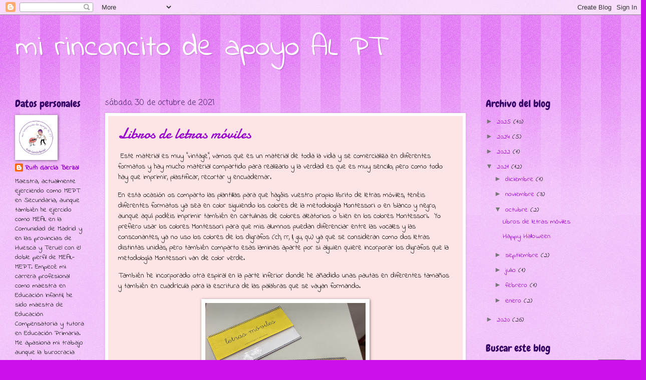

--- FILE ---
content_type: text/html; charset=UTF-8
request_url: https://www.mirinconcitodeapoyoalpt.com/2021/10/
body_size: 20439
content:
<!DOCTYPE html>
<html class='v2' dir='ltr' lang='es'>
<head>
<link href='https://www.blogger.com/static/v1/widgets/335934321-css_bundle_v2.css' rel='stylesheet' type='text/css'/>
<meta content='width=1100' name='viewport'/>
<meta content='text/html; charset=UTF-8' http-equiv='Content-Type'/>
<meta content='blogger' name='generator'/>
<link href='https://www.mirinconcitodeapoyoalpt.com/favicon.ico' rel='icon' type='image/x-icon'/>
<link href='https://www.mirinconcitodeapoyoalpt.com/2021/10/' rel='canonical'/>
<link rel="alternate" type="application/atom+xml" title="mi rinconcito de apoyo AL PT - Atom" href="https://www.mirinconcitodeapoyoalpt.com/feeds/posts/default" />
<link rel="alternate" type="application/rss+xml" title="mi rinconcito de apoyo AL PT - RSS" href="https://www.mirinconcitodeapoyoalpt.com/feeds/posts/default?alt=rss" />
<link rel="service.post" type="application/atom+xml" title="mi rinconcito de apoyo AL PT - Atom" href="https://www.blogger.com/feeds/733757947130378353/posts/default" />
<!--Can't find substitution for tag [blog.ieCssRetrofitLinks]-->
<meta content='blog de educación, atención a la diversidad, alumnos con necesidades educativas especiales, audición y lenguaje, pedagogía terapéutica, PT, AL,' name='description'/>
<meta content='https://www.mirinconcitodeapoyoalpt.com/2021/10/' property='og:url'/>
<meta content='mi rinconcito de apoyo AL PT' property='og:title'/>
<meta content='blog de educación, atención a la diversidad, alumnos con necesidades educativas especiales, audición y lenguaje, pedagogía terapéutica, PT, AL,' property='og:description'/>
<title>mi rinconcito de apoyo AL PT: octubre 2021</title>
<style type='text/css'>@font-face{font-family:'Calligraffitti';font-style:normal;font-weight:400;font-display:swap;src:url(//fonts.gstatic.com/s/calligraffitti/v20/46k2lbT3XjDVqJw3DCmCFjE0vkFeOZdjppN_.woff2)format('woff2');unicode-range:U+0000-00FF,U+0131,U+0152-0153,U+02BB-02BC,U+02C6,U+02DA,U+02DC,U+0304,U+0308,U+0329,U+2000-206F,U+20AC,U+2122,U+2191,U+2193,U+2212,U+2215,U+FEFF,U+FFFD;}@font-face{font-family:'Chewy';font-style:normal;font-weight:400;font-display:swap;src:url(//fonts.gstatic.com/s/chewy/v18/uK_94ruUb-k-wn52KjI9OPec.woff2)format('woff2');unicode-range:U+0000-00FF,U+0131,U+0152-0153,U+02BB-02BC,U+02C6,U+02DA,U+02DC,U+0304,U+0308,U+0329,U+2000-206F,U+20AC,U+2122,U+2191,U+2193,U+2212,U+2215,U+FEFF,U+FFFD;}@font-face{font-family:'Coming Soon';font-style:normal;font-weight:400;font-display:swap;src:url(//fonts.gstatic.com/s/comingsoon/v20/qWcuB6mzpYL7AJ2VfdQR1t-VWDnRsDkg.woff2)format('woff2');unicode-range:U+0000-00FF,U+0131,U+0152-0153,U+02BB-02BC,U+02C6,U+02DA,U+02DC,U+0304,U+0308,U+0329,U+2000-206F,U+20AC,U+2122,U+2191,U+2193,U+2212,U+2215,U+FEFF,U+FFFD;}@font-face{font-family:'Damion';font-style:normal;font-weight:400;font-display:swap;src:url(//fonts.gstatic.com/s/damion/v15/hv-XlzJ3KEUe_YZkZGw2EzJwV9J-.woff2)format('woff2');unicode-range:U+0100-02BA,U+02BD-02C5,U+02C7-02CC,U+02CE-02D7,U+02DD-02FF,U+0304,U+0308,U+0329,U+1D00-1DBF,U+1E00-1E9F,U+1EF2-1EFF,U+2020,U+20A0-20AB,U+20AD-20C0,U+2113,U+2C60-2C7F,U+A720-A7FF;}@font-face{font-family:'Damion';font-style:normal;font-weight:400;font-display:swap;src:url(//fonts.gstatic.com/s/damion/v15/hv-XlzJ3KEUe_YZkamw2EzJwVw.woff2)format('woff2');unicode-range:U+0000-00FF,U+0131,U+0152-0153,U+02BB-02BC,U+02C6,U+02DA,U+02DC,U+0304,U+0308,U+0329,U+2000-206F,U+20AC,U+2122,U+2191,U+2193,U+2212,U+2215,U+FEFF,U+FFFD;}@font-face{font-family:'Indie Flower';font-style:normal;font-weight:400;font-display:swap;src:url(//fonts.gstatic.com/s/indieflower/v24/m8JVjfNVeKWVnh3QMuKkFcZVZ0uH99GUDs4k.woff2)format('woff2');unicode-range:U+0100-02BA,U+02BD-02C5,U+02C7-02CC,U+02CE-02D7,U+02DD-02FF,U+0304,U+0308,U+0329,U+1D00-1DBF,U+1E00-1E9F,U+1EF2-1EFF,U+2020,U+20A0-20AB,U+20AD-20C0,U+2113,U+2C60-2C7F,U+A720-A7FF;}@font-face{font-family:'Indie Flower';font-style:normal;font-weight:400;font-display:swap;src:url(//fonts.gstatic.com/s/indieflower/v24/m8JVjfNVeKWVnh3QMuKkFcZVaUuH99GUDg.woff2)format('woff2');unicode-range:U+0000-00FF,U+0131,U+0152-0153,U+02BB-02BC,U+02C6,U+02DA,U+02DC,U+0304,U+0308,U+0329,U+2000-206F,U+20AC,U+2122,U+2191,U+2193,U+2212,U+2215,U+FEFF,U+FFFD;}</style>
<style id='page-skin-1' type='text/css'><!--
/*
-----------------------------------------------
Blogger Template Style
Name:     Watermark
Designer: Blogger
URL:      www.blogger.com
----------------------------------------------- */
/* Use this with templates/1ktemplate-*.html */
/* Content
----------------------------------------------- */
body {
font: normal normal 15px Indie Flower;
color: #191919;
background: #cb10ed url(https://resources.blogblog.com/blogblog/data/1kt/watermark/body_background_bubblegum.png) repeat scroll top center;
}
html body .content-outer {
min-width: 0;
max-width: 100%;
width: 100%;
}
.content-outer {
font-size: 92%;
}
a:link {
text-decoration:none;
color: #9800cb;
}
a:visited {
text-decoration:none;
color: #7600a9;
}
a:hover {
text-decoration:underline;
color: #7600a9;
}
.body-fauxcolumns .cap-top {
margin-top: 30px;
background: #cb10ed url(https://resources.blogblog.com/blogblog/data/1kt/watermark/body_overlay_bubblegum.png) repeat-x scroll top left;
height: 400px;
}
.content-inner {
padding: 0;
}
/* Header
----------------------------------------------- */
.header-inner .Header .titlewrapper,
.header-inner .Header .descriptionwrapper {
padding-left: 20px;
padding-right: 20px;
}
.Header h1 {
font: normal normal 60px Indie Flower;
color: #ffffff;
text-shadow: 2px 2px rgba(0, 0, 0, .1);
}
.Header h1 a {
color: #ffffff;
}
.Header .description {
font-size: 140%;
color: #ffffff;
}
/* Tabs
----------------------------------------------- */
.tabs-inner .section {
margin: 0 20px;
}
.tabs-inner .PageList, .tabs-inner .LinkList, .tabs-inner .Labels {
margin-left: -11px;
margin-right: -11px;
background-color: #ff98bb;
border-top: 3px solid #ffffff;
border-bottom: 3px solid #ffffff;
-moz-box-shadow: 0 0 10px rgba(0, 0, 0, .3);
-webkit-box-shadow: 0 0 10px rgba(0, 0, 0, .3);
-goog-ms-box-shadow: 0 0 10px rgba(0, 0, 0, .3);
box-shadow: 0 0 10px rgba(0, 0, 0, .3);
}
.tabs-inner .PageList .widget-content,
.tabs-inner .LinkList .widget-content,
.tabs-inner .Labels .widget-content {
margin: -3px -11px;
background: transparent url(https://resources.blogblog.com/blogblog/data/1kt/watermark/tabs_background_right_bubblegum.png)  no-repeat scroll right;
}
.tabs-inner .widget ul {
padding: 2px 25px;
max-height: 34px;
background: transparent url(https://resources.blogblog.com/blogblog/data/1kt/watermark/tabs_background_left_bubblegum.png) no-repeat scroll left;
}
.tabs-inner .widget li {
border: none;
}
.tabs-inner .widget li a {
display: inline-block;
padding: .25em 1em;
font: normal normal 20px Calligraffitti;
color: #9800cb;
border-right: 1px solid rgba(0, 0, 0, 0);
}
.tabs-inner .widget li:first-child a {
border-left: 1px solid rgba(0, 0, 0, 0);
}
.tabs-inner .widget li.selected a, .tabs-inner .widget li a:hover {
color: #640064;
}
/* Headings
----------------------------------------------- */
h2 {
font: normal normal 20px Chewy;
color: #320064;
margin: 0 0 .5em;
}
h2.date-header {
font: normal normal 16px Coming Soon;
color: #432165;
}
/* Main
----------------------------------------------- */
.main-inner .column-center-inner,
.main-inner .column-left-inner,
.main-inner .column-right-inner {
padding: 0 5px;
}
.main-outer {
margin-top: 0;
background: transparent none no-repeat scroll top left;
}
.main-inner {
padding-top: 30px;
}
.main-cap-top {
position: relative;
}
.main-cap-top .cap-right {
position: absolute;
height: 0;
width: 100%;
bottom: 0;
background: transparent none repeat-x scroll bottom center;
}
.main-cap-top .cap-left {
position: absolute;
height: 245px;
width: 280px;
right: 0;
bottom: 0;
background: transparent none no-repeat scroll bottom left;
}
/* Posts
----------------------------------------------- */
.post-outer {
padding: 15px 20px;
margin: 0 0 25px;
background: #ffe4e5 none repeat scroll top left;
_background-image: none;
border: solid 6px #ffffff;
-moz-box-shadow: 0 0 5px rgba(0, 0, 0, .1);
-webkit-box-shadow: 0 0 5px rgba(0, 0, 0, .1);
-goog-ms-box-shadow: 0 0 5px rgba(0, 0, 0, .1);
box-shadow: 0 0 5px rgba(0, 0, 0, .1);
}
h3.post-title {
font: normal normal 30px Damion;
margin: 0;
}
.comments h4 {
font: normal normal 30px Damion;
margin: 1em 0 0;
}
.post-body {
font-size: 105%;
line-height: 1.5;
position: relative;
}
.post-header {
margin: 0 0 1em;
color: #985477;
}
.post-footer {
margin: 10px 0 0;
padding: 10px 0 0;
color: #985477;
border-top: dashed 1px #767676;
}
#blog-pager {
font-size: 140%
}
#comments .comment-author {
padding-top: 1.5em;
border-top: dashed 1px #767676;
background-position: 0 1.5em;
}
#comments .comment-author:first-child {
padding-top: 0;
border-top: none;
}
.avatar-image-container {
margin: .2em 0 0;
}
/* Comments
----------------------------------------------- */
.comments .comments-content .icon.blog-author {
background-repeat: no-repeat;
background-image: url([data-uri]);
}
.comments .comments-content .loadmore a {
border-top: 1px solid #767676;
border-bottom: 1px solid #767676;
}
.comments .continue {
border-top: 2px solid #767676;
}
/* Widgets
----------------------------------------------- */
.widget ul, .widget #ArchiveList ul.flat {
padding: 0;
list-style: none;
}
.widget ul li, .widget #ArchiveList ul.flat li {
padding: .35em 0;
text-indent: 0;
border-top: dashed 1px #767676;
}
.widget ul li:first-child, .widget #ArchiveList ul.flat li:first-child {
border-top: none;
}
.widget .post-body ul {
list-style: disc;
}
.widget .post-body ul li {
border: none;
}
.widget .zippy {
color: #767676;
}
.post-body img, .post-body .tr-caption-container, .Profile img, .Image img,
.BlogList .item-thumbnail img {
padding: 5px;
background: #fff;
-moz-box-shadow: 1px 1px 5px rgba(0, 0, 0, .5);
-webkit-box-shadow: 1px 1px 5px rgba(0, 0, 0, .5);
-goog-ms-box-shadow: 1px 1px 5px rgba(0, 0, 0, .5);
box-shadow: 1px 1px 5px rgba(0, 0, 0, .5);
}
.post-body img, .post-body .tr-caption-container {
padding: 8px;
}
.post-body .tr-caption-container {
color: #333333;
}
.post-body .tr-caption-container img {
padding: 0;
background: transparent;
border: none;
-moz-box-shadow: 0 0 0 rgba(0, 0, 0, .1);
-webkit-box-shadow: 0 0 0 rgba(0, 0, 0, .1);
-goog-ms-box-shadow: 0 0 0 rgba(0, 0, 0, .1);
box-shadow: 0 0 0 rgba(0, 0, 0, .1);
}
/* Footer
----------------------------------------------- */
.footer-outer {
color:#191919;
background: #fecbff url(https://resources.blogblog.com/blogblog/data/1kt/watermark/body_background_birds.png) repeat scroll top left;
}
.footer-outer a {
color: #9800cb;
}
.footer-outer a:visited {
color: #7600a9;
}
.footer-outer a:hover {
color: #7600a9;
}
.footer-outer .widget h2 {
color: #320064;
}
/* Mobile
----------------------------------------------- */
body.mobile  {
background-size: 100% auto;
}
.mobile .body-fauxcolumn-outer {
background: transparent none repeat scroll top left;
}
html .mobile .mobile-date-outer {
border-bottom: none;
background: #ffe4e5 none repeat scroll top left;
_background-image: none;
margin-bottom: 10px;
}
.mobile .main-inner .date-outer {
padding: 0;
}
.mobile .main-inner .date-header {
margin: 10px;
}
.mobile .main-cap-top {
z-index: -1;
}
.mobile .content-outer {
font-size: 100%;
}
.mobile .post-outer {
padding: 10px;
}
.mobile .main-cap-top .cap-left {
background: transparent none no-repeat scroll bottom left;
}
.mobile .body-fauxcolumns .cap-top {
margin: 0;
}
.mobile-link-button {
background: #ffe4e5 none repeat scroll top left;
}
.mobile-link-button a:link, .mobile-link-button a:visited {
color: #9800cb;
}
.mobile-index-date .date-header {
color: #432165;
}
.mobile-index-contents {
color: #191919;
}
.mobile .tabs-inner .section {
margin: 0;
}
.mobile .tabs-inner .PageList {
margin-left: 0;
margin-right: 0;
}
.mobile .tabs-inner .PageList .widget-content {
margin: 0;
color: #640064;
background: #ffe4e5 none repeat scroll top left;
}
.mobile .tabs-inner .PageList .widget-content .pagelist-arrow {
border-left: 1px solid rgba(0, 0, 0, 0);
}

--></style>
<style id='template-skin-1' type='text/css'><!--
body {
min-width: 1260px;
}
.content-outer, .content-fauxcolumn-outer, .region-inner {
min-width: 1260px;
max-width: 1260px;
_width: 1260px;
}
.main-inner .columns {
padding-left: 180px;
padding-right: 320px;
}
.main-inner .fauxcolumn-center-outer {
left: 180px;
right: 320px;
/* IE6 does not respect left and right together */
_width: expression(this.parentNode.offsetWidth -
parseInt("180px") -
parseInt("320px") + 'px');
}
.main-inner .fauxcolumn-left-outer {
width: 180px;
}
.main-inner .fauxcolumn-right-outer {
width: 320px;
}
.main-inner .column-left-outer {
width: 180px;
right: 100%;
margin-left: -180px;
}
.main-inner .column-right-outer {
width: 320px;
margin-right: -320px;
}
#layout {
min-width: 0;
}
#layout .content-outer {
min-width: 0;
width: 800px;
}
#layout .region-inner {
min-width: 0;
width: auto;
}
body#layout div.add_widget {
padding: 8px;
}
body#layout div.add_widget a {
margin-left: 32px;
}
--></style>
<link href='https://www.blogger.com/dyn-css/authorization.css?targetBlogID=733757947130378353&amp;zx=8470438a-5ef7-4aef-9882-613a36c2662d' media='none' onload='if(media!=&#39;all&#39;)media=&#39;all&#39;' rel='stylesheet'/><noscript><link href='https://www.blogger.com/dyn-css/authorization.css?targetBlogID=733757947130378353&amp;zx=8470438a-5ef7-4aef-9882-613a36c2662d' rel='stylesheet'/></noscript>
<meta name='google-adsense-platform-account' content='ca-host-pub-1556223355139109'/>
<meta name='google-adsense-platform-domain' content='blogspot.com'/>

</head>
<body class='loading variant-bubblegum'>
<div class='navbar section' id='navbar' name='Barra de navegación'><div class='widget Navbar' data-version='1' id='Navbar1'><script type="text/javascript">
    function setAttributeOnload(object, attribute, val) {
      if(window.addEventListener) {
        window.addEventListener('load',
          function(){ object[attribute] = val; }, false);
      } else {
        window.attachEvent('onload', function(){ object[attribute] = val; });
      }
    }
  </script>
<div id="navbar-iframe-container"></div>
<script type="text/javascript" src="https://apis.google.com/js/platform.js"></script>
<script type="text/javascript">
      gapi.load("gapi.iframes:gapi.iframes.style.bubble", function() {
        if (gapi.iframes && gapi.iframes.getContext) {
          gapi.iframes.getContext().openChild({
              url: 'https://www.blogger.com/navbar/733757947130378353?origin\x3dhttps://www.mirinconcitodeapoyoalpt.com',
              where: document.getElementById("navbar-iframe-container"),
              id: "navbar-iframe"
          });
        }
      });
    </script><script type="text/javascript">
(function() {
var script = document.createElement('script');
script.type = 'text/javascript';
script.src = '//pagead2.googlesyndication.com/pagead/js/google_top_exp.js';
var head = document.getElementsByTagName('head')[0];
if (head) {
head.appendChild(script);
}})();
</script>
</div></div>
<div class='body-fauxcolumns'>
<div class='fauxcolumn-outer body-fauxcolumn-outer'>
<div class='cap-top'>
<div class='cap-left'></div>
<div class='cap-right'></div>
</div>
<div class='fauxborder-left'>
<div class='fauxborder-right'></div>
<div class='fauxcolumn-inner'>
</div>
</div>
<div class='cap-bottom'>
<div class='cap-left'></div>
<div class='cap-right'></div>
</div>
</div>
</div>
<div class='content'>
<div class='content-fauxcolumns'>
<div class='fauxcolumn-outer content-fauxcolumn-outer'>
<div class='cap-top'>
<div class='cap-left'></div>
<div class='cap-right'></div>
</div>
<div class='fauxborder-left'>
<div class='fauxborder-right'></div>
<div class='fauxcolumn-inner'>
</div>
</div>
<div class='cap-bottom'>
<div class='cap-left'></div>
<div class='cap-right'></div>
</div>
</div>
</div>
<div class='content-outer'>
<div class='content-cap-top cap-top'>
<div class='cap-left'></div>
<div class='cap-right'></div>
</div>
<div class='fauxborder-left content-fauxborder-left'>
<div class='fauxborder-right content-fauxborder-right'></div>
<div class='content-inner'>
<header>
<div class='header-outer'>
<div class='header-cap-top cap-top'>
<div class='cap-left'></div>
<div class='cap-right'></div>
</div>
<div class='fauxborder-left header-fauxborder-left'>
<div class='fauxborder-right header-fauxborder-right'></div>
<div class='region-inner header-inner'>
<div class='header section' id='header' name='Cabecera'><div class='widget Header' data-version='1' id='Header1'>
<div id='header-inner'>
<div class='titlewrapper'>
<h1 class='title'>
<a href='https://www.mirinconcitodeapoyoalpt.com/'>
mi rinconcito de apoyo AL PT
</a>
</h1>
</div>
<div class='descriptionwrapper'>
<p class='description'><span>
</span></p>
</div>
</div>
</div></div>
</div>
</div>
<div class='header-cap-bottom cap-bottom'>
<div class='cap-left'></div>
<div class='cap-right'></div>
</div>
</div>
</header>
<div class='tabs-outer'>
<div class='tabs-cap-top cap-top'>
<div class='cap-left'></div>
<div class='cap-right'></div>
</div>
<div class='fauxborder-left tabs-fauxborder-left'>
<div class='fauxborder-right tabs-fauxborder-right'></div>
<div class='region-inner tabs-inner'>
<div class='tabs no-items section' id='crosscol' name='Multicolumnas'></div>
<div class='tabs no-items section' id='crosscol-overflow' name='Cross-Column 2'></div>
</div>
</div>
<div class='tabs-cap-bottom cap-bottom'>
<div class='cap-left'></div>
<div class='cap-right'></div>
</div>
</div>
<div class='main-outer'>
<div class='main-cap-top cap-top'>
<div class='cap-left'></div>
<div class='cap-right'></div>
</div>
<div class='fauxborder-left main-fauxborder-left'>
<div class='fauxborder-right main-fauxborder-right'></div>
<div class='region-inner main-inner'>
<div class='columns fauxcolumns'>
<div class='fauxcolumn-outer fauxcolumn-center-outer'>
<div class='cap-top'>
<div class='cap-left'></div>
<div class='cap-right'></div>
</div>
<div class='fauxborder-left'>
<div class='fauxborder-right'></div>
<div class='fauxcolumn-inner'>
</div>
</div>
<div class='cap-bottom'>
<div class='cap-left'></div>
<div class='cap-right'></div>
</div>
</div>
<div class='fauxcolumn-outer fauxcolumn-left-outer'>
<div class='cap-top'>
<div class='cap-left'></div>
<div class='cap-right'></div>
</div>
<div class='fauxborder-left'>
<div class='fauxborder-right'></div>
<div class='fauxcolumn-inner'>
</div>
</div>
<div class='cap-bottom'>
<div class='cap-left'></div>
<div class='cap-right'></div>
</div>
</div>
<div class='fauxcolumn-outer fauxcolumn-right-outer'>
<div class='cap-top'>
<div class='cap-left'></div>
<div class='cap-right'></div>
</div>
<div class='fauxborder-left'>
<div class='fauxborder-right'></div>
<div class='fauxcolumn-inner'>
</div>
</div>
<div class='cap-bottom'>
<div class='cap-left'></div>
<div class='cap-right'></div>
</div>
</div>
<!-- corrects IE6 width calculation -->
<div class='columns-inner'>
<div class='column-center-outer'>
<div class='column-center-inner'>
<div class='main section' id='main' name='Principal'><div class='widget Blog' data-version='1' id='Blog1'>
<div class='blog-posts hfeed'>

          <div class="date-outer">
        
<h2 class='date-header'><span>sábado, 30 de octubre de 2021</span></h2>

          <div class="date-posts">
        
<div class='post-outer'>
<div class='post hentry uncustomized-post-template' itemprop='blogPost' itemscope='itemscope' itemtype='http://schema.org/BlogPosting'>
<meta content='https://blogger.googleusercontent.com/img/a/AVvXsEjPkgi1woSZa7kwn8afPx7Oxv--dyNSJCWbj-pKZsz4dyXDjUHtwZgPUo8OKBEBHcqYeBApgIr43d0vTGVP4CGZj63Ear_8Ap_670AWRESMfSbWHYkDcVyLAji6w4_T-wkEp3emQbrvJiw18tkAwoSlEttZA4Vn8C-IsfaabicGsos4NV-A0CuSq2nUvA=s320' itemprop='image_url'/>
<meta content='733757947130378353' itemprop='blogId'/>
<meta content='2665021096328506728' itemprop='postId'/>
<a name='2665021096328506728'></a>
<h3 class='post-title entry-title' itemprop='name'>
<a href='https://www.mirinconcitodeapoyoalpt.com/2021/10/libros-de-letras-moviles.html'>Libros de letras móviles</a>
</h3>
<div class='post-header'>
<div class='post-header-line-1'></div>
</div>
<div class='post-body entry-content' id='post-body-2665021096328506728' itemprop='articleBody'>
<p>&nbsp;Este material es muy "vintage", vamos que es un material de toda la vida y se comercializa en diferentes formatos y hay mucho material compartido para realizarlo y la verdad es que es muy sencillo, pero como todo hay que imprimir, plastificar, recortar y encuadernar.</p><p>En esta ocasión os comparto las plantillas para que hagáis vuestro propio librito de letras móviles, tenéis diferentes formatos ya sea en color siguiendo los colores de la metodología Montessori o en blanco y negro, aunque aquí podéis imprimir también en cartulinas de colores aleatorios o bien en los colores Montessori.&nbsp; Yo prefiero usar los colores Montessori para que mis alumnos puedan diferenciar entre las vocales y las consconantes, ya no uso los colores de los digrafos (ch, rr, ll, gu, qu) ya que se consideran como dos letras distintas unidas, pero también comparto esas laminas aparte por si alguien quiere incorporar los digrafos que la metodología Montessori van de color verde.</p><p>También he incorporado otra espiral en la parte inferior donde he añadido unas pautas en diferentes tamaños y también en cuadrícula para la escritura de las palabras que se vayan formando.</p><div class="separator" style="clear: both; text-align: center;"><a href="https://blogger.googleusercontent.com/img/a/AVvXsEjPkgi1woSZa7kwn8afPx7Oxv--dyNSJCWbj-pKZsz4dyXDjUHtwZgPUo8OKBEBHcqYeBApgIr43d0vTGVP4CGZj63Ear_8Ap_670AWRESMfSbWHYkDcVyLAji6w4_T-wkEp3emQbrvJiw18tkAwoSlEttZA4Vn8C-IsfaabicGsos4NV-A0CuSq2nUvA=s1280" imageanchor="1" style="margin-left: 1em; margin-right: 1em;"><img border="0" data-original-height="924" data-original-width="1280" height="231" src="https://blogger.googleusercontent.com/img/a/AVvXsEjPkgi1woSZa7kwn8afPx7Oxv--dyNSJCWbj-pKZsz4dyXDjUHtwZgPUo8OKBEBHcqYeBApgIr43d0vTGVP4CGZj63Ear_8Ap_670AWRESMfSbWHYkDcVyLAji6w4_T-wkEp3emQbrvJiw18tkAwoSlEttZA4Vn8C-IsfaabicGsos4NV-A0CuSq2nUvA=s320" width="320" /></a></div><div class="separator" style="clear: both; text-align: center;"><br /></div><div class="separator" style="clear: both; text-align: center;"><a href="https://blogger.googleusercontent.com/img/a/AVvXsEgit13ZVoNnwNWz3OkJ3zWPsZA9BtIEzVOTFuubDge-l4pKuytMIwiSpSoM5G88bNvLBh8eqdSpS9x9Z7LPBp-YJdQLUp-aIoQVBswL4-huHxYVOihQVc6htuFDHNF6XidqsDnRooqYvDvzKXVwWvOghmcHhjUEji1DYxVXbQLpIpnrAKAh4LperTK3-A=s1280" imageanchor="1" style="clear: left; float: left; margin-bottom: 1em; margin-right: 1em;"><img border="0" data-original-height="1214" data-original-width="1280" height="304" src="https://blogger.googleusercontent.com/img/a/AVvXsEgit13ZVoNnwNWz3OkJ3zWPsZA9BtIEzVOTFuubDge-l4pKuytMIwiSpSoM5G88bNvLBh8eqdSpS9x9Z7LPBp-YJdQLUp-aIoQVBswL4-huHxYVOihQVc6htuFDHNF6XidqsDnRooqYvDvzKXVwWvOghmcHhjUEji1DYxVXbQLpIpnrAKAh4LperTK3-A=s320" width="320" /></a></div><div><br /></div><div><br /></div><div><br /></div><div><br /></div><div><br /></div><div><br /></div><a href="https://mega.nz/file/d6xiGCKQ#sWPEmRasSytuAUM0IRkF9u_JccJ56GtoTvqHYw3oJc4" target="_blank">Libro en mayúsculas blanco y negro</a><div><br /></div><div><a href="https://mega.nz/file/8rhUQQxb#oZJH0ZpNDVDa60TTd6JYBADDjeF69JdgBHusFZ8Ai5s" target="_blank">Libro en mayúsculas a color (Montessori)</a></div><div><br /></div><div><br /></div><div><br /></div><div><br /></div><div><br /></div><div><br /></div><div><br /></div><div><br /></div><div><div class="separator" style="clear: both; text-align: center;"><a href="https://blogger.googleusercontent.com/img/a/AVvXsEj1fHWpZxTA5TuGI8GQvb7fgkB79lJbkL37k9KLybwArhO10CVkDzTy4_FK_YX39Qu-_0omM7Do-wXCBIB4NbWYWAno2N59TwddXrVxiU4jsNkMkZhKjQm-Q5Mb_h8-cTq5iq-3idt0jtvgGAxjUI0VIe3lw4bDqq6k91799VpYAw7vJeUoDrZDibaRBA=s1280" imageanchor="1" style="margin-left: 1em; margin-right: 1em;"><img border="0" data-original-height="1181" data-original-width="1280" height="295" src="https://blogger.googleusercontent.com/img/a/AVvXsEj1fHWpZxTA5TuGI8GQvb7fgkB79lJbkL37k9KLybwArhO10CVkDzTy4_FK_YX39Qu-_0omM7Do-wXCBIB4NbWYWAno2N59TwddXrVxiU4jsNkMkZhKjQm-Q5Mb_h8-cTq5iq-3idt0jtvgGAxjUI0VIe3lw4bDqq6k91799VpYAw7vJeUoDrZDibaRBA=s320" width="320" /></a></div><br /><div class="separator" style="clear: both; text-align: center;"><a href="https://blogger.googleusercontent.com/img/a/AVvXsEgBfR7nthksfDpMAExGpoxAOrO_Qo4OJxiqaiCYeFxVoz0TFIElWbMeC-wbQueFhEFHeF4k53ylAEu7JmhDQVOaTQD80lsRDFLWZlRiQ9aQirJfjek1b-me3FrSEfXrXXfeB05nT5AD754eFHXmu_Pvy2QWs2A-06uzWNzXbz75US2UZ-fP_I2DI05uGg=s1280" imageanchor="1" style="margin-left: 1em; margin-right: 1em;"><img border="0" data-original-height="1097" data-original-width="1280" height="274" src="https://blogger.googleusercontent.com/img/a/AVvXsEgBfR7nthksfDpMAExGpoxAOrO_Qo4OJxiqaiCYeFxVoz0TFIElWbMeC-wbQueFhEFHeF4k53ylAEu7JmhDQVOaTQD80lsRDFLWZlRiQ9aQirJfjek1b-me3FrSEfXrXXfeB05nT5AD754eFHXmu_Pvy2QWs2A-06uzWNzXbz75US2UZ-fP_I2DI05uGg=s320" width="320" /></a></div><br /><div class="separator" style="clear: both; text-align: center;"><a href="https://blogger.googleusercontent.com/img/a/AVvXsEjBolxM2Yu4QSfDacLjLKtXm5tfn0PXArbFhwHr03vt7dLAdNeFXcD35BQc9OYrhINrhBAbP5RKe1VBWTzDqUcLgTm3If_nmXyviU2sd5HZMTaGIe_7zJWItBYnLwBizctI7WOxn0sOFA_eQ46Fbx-dhOWNYSojW6Py8TOh87ML-XeU8EXokaiGFvR1BQ=s1280" imageanchor="1" style="margin-left: 1em; margin-right: 1em;"><img border="0" data-original-height="1156" data-original-width="1280" height="289" src="https://blogger.googleusercontent.com/img/a/AVvXsEjBolxM2Yu4QSfDacLjLKtXm5tfn0PXArbFhwHr03vt7dLAdNeFXcD35BQc9OYrhINrhBAbP5RKe1VBWTzDqUcLgTm3If_nmXyviU2sd5HZMTaGIe_7zJWItBYnLwBizctI7WOxn0sOFA_eQ46Fbx-dhOWNYSojW6Py8TOh87ML-XeU8EXokaiGFvR1BQ=s320" width="320" /></a></div><div class="separator" style="clear: both; text-align: center;"><br /></div><div class="separator" style="clear: both; text-align: center;"><a href="https://blogger.googleusercontent.com/img/a/AVvXsEigULANoZwvTzx6Ibhi4Ht5cYvv4XhB-p0lxzlj1I5d7nFfEyH1c10lIUzRDKgSy6QUkhbA2BgFAAEMRzk4XH6YRCvBfGMoOo_2vYj0St6qt_CZ052baIcYdYTVgEMkJHHi_0fSjFG479cjwpIr170FdC29tru4b1BR2jXltZSXBoDRkpWl1jpC_1hCiw=s1280" imageanchor="1" style="clear: left; float: left; margin-bottom: 1em; margin-right: 1em;"><img border="0" data-original-height="960" data-original-width="1280" height="240" src="https://blogger.googleusercontent.com/img/a/AVvXsEigULANoZwvTzx6Ibhi4Ht5cYvv4XhB-p0lxzlj1I5d7nFfEyH1c10lIUzRDKgSy6QUkhbA2BgFAAEMRzk4XH6YRCvBfGMoOo_2vYj0St6qt_CZ052baIcYdYTVgEMkJHHi_0fSjFG479cjwpIr170FdC29tru4b1BR2jXltZSXBoDRkpWl1jpC_1hCiw=s320" width="320" /></a></div><div><br /><br /></div><div><br /></div><div><br /></div><div><a href="https://mega.nz/file/c7gA0CzS#TiPbYGumhW1WDiLjkhfsNmw5NLuJzUoWt0DuFbEhk_k" target="_blank">Libro en minúsculas blanco y negro</a></div><div><br /></div><div><a href="https://mega.nz/file/s2wUFKqA#lHpm2D9ilVtDEs47ksIRutxGsFQ0H8X8fb7xGhJyJu0" target="_blank">Libro en minúsculas a color (Montessori)</a><br /></div><div><br /></div><div><br /></div><br /><div class="separator" style="clear: both; text-align: center;"><a href="https://blogger.googleusercontent.com/img/a/AVvXsEhGMVUw8EhHIJfzX4x04-ljncRF4qhogLBZN5MGNi2kwA6EhyfwoqOtMARodBSzwQxLl0hsG0VW3dEtXOR0o2hw3uOqlWvcJrmLmOAbmZ3LHRHXUAUndM4LPyASlRFnXyqS2a8mcGYoVkKQMXRn9FANozkoUje926wJ_ArU2T8alFja6m43pgpgrCefOQ=s1280" imageanchor="1" style="margin-left: 1em; margin-right: 1em;"><img border="0" data-original-height="1109" data-original-width="1280" height="277" src="https://blogger.googleusercontent.com/img/a/AVvXsEhGMVUw8EhHIJfzX4x04-ljncRF4qhogLBZN5MGNi2kwA6EhyfwoqOtMARodBSzwQxLl0hsG0VW3dEtXOR0o2hw3uOqlWvcJrmLmOAbmZ3LHRHXUAUndM4LPyASlRFnXyqS2a8mcGYoVkKQMXRn9FANozkoUje926wJ_ArU2T8alFja6m43pgpgrCefOQ=s320" width="320" /></a></div><br /><div class="separator" style="clear: both; text-align: center;"><a href="https://blogger.googleusercontent.com/img/a/AVvXsEjxbePYvoQMFA-iZY5jivf9C-cIq-AWC4P2gjxiUsLdbwMjH2OVERDJXnyuX59qTGOHCyIetKa3JHqsyVzyF3Jp1HArk1FyIh5sfApFhjHPo9lobFDjwJMtZCDOK3zcHP0g4u2yqpZOSoXWo4M5c3UCuvMhAwGdo3Zoe_8sop80cpAZjtqEYHNvXhyKsg=s1280" imageanchor="1" style="margin-left: 1em; margin-right: 1em;"><img border="0" data-original-height="1258" data-original-width="1280" height="315" src="https://blogger.googleusercontent.com/img/a/AVvXsEjxbePYvoQMFA-iZY5jivf9C-cIq-AWC4P2gjxiUsLdbwMjH2OVERDJXnyuX59qTGOHCyIetKa3JHqsyVzyF3Jp1HArk1FyIh5sfApFhjHPo9lobFDjwJMtZCDOK3zcHP0g4u2yqpZOSoXWo4M5c3UCuvMhAwGdo3Zoe_8sop80cpAZjtqEYHNvXhyKsg=s320" width="320" /></a></div><br /><div class="separator" style="clear: both; text-align: center;"><a href="https://blogger.googleusercontent.com/img/a/AVvXsEh54_9XnyIwFrjNwIkn8R3PfpanqbT_A0CuI5fLwIqdoFY0kTSCAKXlazwhiUZ7kbTu12_isg-XcKCkrnNLVG37jGRpUNlOlmiWgTkh2YolRGXBuijfab5F_jxYz-1NCjcYVkucPI4oyst8AAQfK22Spgb5NXeRAlavE30D5rhrTiawoeMMM9J2idUFiQ=s1280" imageanchor="1" style="margin-left: 1em; margin-right: 1em;"><img border="0" data-original-height="1210" data-original-width="1280" height="303" src="https://blogger.googleusercontent.com/img/a/AVvXsEh54_9XnyIwFrjNwIkn8R3PfpanqbT_A0CuI5fLwIqdoFY0kTSCAKXlazwhiUZ7kbTu12_isg-XcKCkrnNLVG37jGRpUNlOlmiWgTkh2YolRGXBuijfab5F_jxYz-1NCjcYVkucPI4oyst8AAQfK22Spgb5NXeRAlavE30D5rhrTiawoeMMM9J2idUFiQ=s320" width="320" /></a></div><br /><div class="separator" style="clear: both; text-align: center;"><br /></div><a href="https://mega.nz/file/AywyUaBb#3pl3cGCQ5rFtMEAHMkRDJyIesvUaRo8-cJEwfgwcSec" target="_blank">Plantillas con pauta y cuadrícula para la escritura</a></div><div><br /></div><div><a href="https://mega.nz/file/0m5UhQhT#aiw073S-3PCZB2vEXZ9GySCDe1iYyEL0nKC7c5ttf2M" target="_blank">Digrafos mayúscula y minúscula en blanco y negro</a></div><div><br /></div><div><a href="https://mega.nz/file/0m5UhQhT#aiw073S-3PCZB2vEXZ9GySCDe1iYyEL0nKC7c5ttf2M" target="_blank"></a><a href="https://mega.nz/file/ovpAySpB#zk5c_YYODH6OEASSFl-OzXCRYO0_WeNhb8FgtOu9MLY" target="_blank">Digrafos a color (Montessori) en mayúscula y minúscula</a></div><div><br /></div><div style="text-align: center;"><br /></div><div style="text-align: center;"><br /></div><div style="text-align: center;">Espero que os guste&nbsp;</div><div style="text-align: center;">Hasta pronto</div><div><br /></div><div class="separator" style="clear: both; text-align: center;"><a href="https://blogger.googleusercontent.com/img/a/AVvXsEjV4Hf3wJuO9HiewLhA78D25CC3JpWNT67OQFGkqMkZ9ioqHVcUJrciTGiiYC8iy19Bi0zghFOdq79LcX2P8uc9cafHcqXqAvZYCZKMJ8OPlmRsl91Wtc7NARJsyKnGVWlJ-EzEQtQIMtgd0Zq9-44R65MtOQ-z-IrjzC3QZEg8tmC4HZrCO5mqVDI1Vw=s398" imageanchor="1" style="margin-left: 1em; margin-right: 1em;"><img border="0" data-original-height="398" data-original-width="398" height="320" src="https://blogger.googleusercontent.com/img/a/AVvXsEjV4Hf3wJuO9HiewLhA78D25CC3JpWNT67OQFGkqMkZ9ioqHVcUJrciTGiiYC8iy19Bi0zghFOdq79LcX2P8uc9cafHcqXqAvZYCZKMJ8OPlmRsl91Wtc7NARJsyKnGVWlJ-EzEQtQIMtgd0Zq9-44R65MtOQ-z-IrjzC3QZEg8tmC4HZrCO5mqVDI1Vw=s320" width="320" /></a></div><br /><div><br /><p><br /></p><p><br /></p><p><br /></p><p><br /></p><p><br /></p><p><br /></p></div>
<div style='clear: both;'></div>
</div>
<div class='post-footer'>
<div class='post-footer-line post-footer-line-1'>
<span class='post-author vcard'>
</span>
<span class='post-timestamp'>
en
<meta content='https://www.mirinconcitodeapoyoalpt.com/2021/10/libros-de-letras-moviles.html' itemprop='url'/>
<a class='timestamp-link' href='https://www.mirinconcitodeapoyoalpt.com/2021/10/libros-de-letras-moviles.html' rel='bookmark' title='permanent link'><abbr class='published' itemprop='datePublished' title='2021-10-30T13:55:00+02:00'>octubre 30, 2021</abbr></a>
</span>
<span class='post-comment-link'>
<a class='comment-link' href='https://www.mirinconcitodeapoyoalpt.com/2021/10/libros-de-letras-moviles.html#comment-form' onclick=''>
No hay comentarios:
  </a>
</span>
<span class='post-icons'>
<span class='item-control blog-admin pid-766595743'>
<a href='https://www.blogger.com/post-edit.g?blogID=733757947130378353&postID=2665021096328506728&from=pencil' title='Editar entrada'>
<img alt='' class='icon-action' height='18' src='https://resources.blogblog.com/img/icon18_edit_allbkg.gif' width='18'/>
</a>
</span>
</span>
<div class='post-share-buttons goog-inline-block'>
<a class='goog-inline-block share-button sb-email' href='https://www.blogger.com/share-post.g?blogID=733757947130378353&postID=2665021096328506728&target=email' target='_blank' title='Enviar por correo electrónico'><span class='share-button-link-text'>Enviar por correo electrónico</span></a><a class='goog-inline-block share-button sb-blog' href='https://www.blogger.com/share-post.g?blogID=733757947130378353&postID=2665021096328506728&target=blog' onclick='window.open(this.href, "_blank", "height=270,width=475"); return false;' target='_blank' title='Escribe un blog'><span class='share-button-link-text'>Escribe un blog</span></a><a class='goog-inline-block share-button sb-twitter' href='https://www.blogger.com/share-post.g?blogID=733757947130378353&postID=2665021096328506728&target=twitter' target='_blank' title='Compartir en X'><span class='share-button-link-text'>Compartir en X</span></a><a class='goog-inline-block share-button sb-facebook' href='https://www.blogger.com/share-post.g?blogID=733757947130378353&postID=2665021096328506728&target=facebook' onclick='window.open(this.href, "_blank", "height=430,width=640"); return false;' target='_blank' title='Compartir con Facebook'><span class='share-button-link-text'>Compartir con Facebook</span></a><a class='goog-inline-block share-button sb-pinterest' href='https://www.blogger.com/share-post.g?blogID=733757947130378353&postID=2665021096328506728&target=pinterest' target='_blank' title='Compartir en Pinterest'><span class='share-button-link-text'>Compartir en Pinterest</span></a>
</div>
</div>
<div class='post-footer-line post-footer-line-2'>
<span class='post-labels'>
Etiquetas:
<a href='https://www.mirinconcitodeapoyoalpt.com/search/label/conciencia%20fon%C3%A9tica' rel='tag'>conciencia fonética</a>,
<a href='https://www.mirinconcitodeapoyoalpt.com/search/label/escritura' rel='tag'>escritura</a>,
<a href='https://www.mirinconcitodeapoyoalpt.com/search/label/letras' rel='tag'>letras</a>,
<a href='https://www.mirinconcitodeapoyoalpt.com/search/label/libro%20m%C3%B3vil' rel='tag'>libro móvil</a>
</span>
</div>
<div class='post-footer-line post-footer-line-3'>
<span class='post-location'>
</span>
</div>
</div>
</div>
</div>

          </div></div>
        

          <div class="date-outer">
        
<h2 class='date-header'><span>martes, 26 de octubre de 2021</span></h2>

          <div class="date-posts">
        
<div class='post-outer'>
<div class='post hentry uncustomized-post-template' itemprop='blogPost' itemscope='itemscope' itemtype='http://schema.org/BlogPosting'>
<meta content='https://blogger.googleusercontent.com/img/b/R29vZ2xl/AVvXsEgoeA-8RHaifZwJPQw-T3Vnf-6nuhoRvILga_CQ2Uap9GM76wefvLXyrgR8GeWXWXUAjin6XAZu77qZfHOgNUpaf3cVLkqPz4pY96ll7y2HIE7ojZKtrXeLg2HIV9G2IG0WAxK4T5Dv9391_bGCmEX5xcATCChYzhmcgyWBvYEXENPJkqu4fhieLoM-QQ/s320/Attachment-1.png' itemprop='image_url'/>
<meta content='733757947130378353' itemprop='blogId'/>
<meta content='7855119383082292802' itemprop='postId'/>
<a name='7855119383082292802'></a>
<h3 class='post-title entry-title' itemprop='name'>
<a href='https://www.mirinconcitodeapoyoalpt.com/2021/10/halloween.html'>Happy Halloween</a>
</h3>
<div class='post-header'>
<div class='post-header-line-1'></div>
</div>
<div class='post-body entry-content' id='post-body-7855119383082292802' itemprop='articleBody'>
<div class="separator" style="clear: both; text-align: center;"><a href="https://blogger.googleusercontent.com/img/b/R29vZ2xl/AVvXsEgoeA-8RHaifZwJPQw-T3Vnf-6nuhoRvILga_CQ2Uap9GM76wefvLXyrgR8GeWXWXUAjin6XAZu77qZfHOgNUpaf3cVLkqPz4pY96ll7y2HIE7ojZKtrXeLg2HIV9G2IG0WAxK4T5Dv9391_bGCmEX5xcATCChYzhmcgyWBvYEXENPJkqu4fhieLoM-QQ/s398/Attachment-1.png" imageanchor="1" style="margin-left: 1em; margin-right: 1em;"><img border="0" data-original-height="398" data-original-width="398" height="320" src="https://blogger.googleusercontent.com/img/b/R29vZ2xl/AVvXsEgoeA-8RHaifZwJPQw-T3Vnf-6nuhoRvILga_CQ2Uap9GM76wefvLXyrgR8GeWXWXUAjin6XAZu77qZfHOgNUpaf3cVLkqPz4pY96ll7y2HIE7ojZKtrXeLg2HIV9G2IG0WAxK4T5Dv9391_bGCmEX5xcATCChYzhmcgyWBvYEXENPJkqu4fhieLoM-QQ/s320/Attachment-1.png" width="320" /></a></div><br /><p><br /></p><p>Pues ya tenemos aquí la primera fiesta del&nbsp; curso y da igual si tu centro es bilingüe en inglés o no lo es, Halloween es una fiesta que a los peques les encanta celebrar y la verdad es que a muchos mayores también nos gusta celebrar Halloween y yo soy una de ellos.</p><p>La razón por la que me gusta tanto esta fiesta no es otra que la de disfrazarse, jajajaja, no en serio. Me encanta poder disfrazarme en el cole y aprovecho cualquier oportunidad para hacerlo, pero también me encanta Halloween porque nos permite trabajar con los peque otras culturas, otras costumbres, las emociones, los miedos, vocabulario que en otras circunstancias no existiría... hay tantas cosa que me causa mucha pena cuando en un centro no se celebra o simplemente se celebra como un día para disfrazarse y punto.</p><p>Bueno al lío como en otras ocasiones y/o festividades elaboro un material para trabajar algunos de los objetivos del plan de apoyo con la temática del momento y Halloween también me lo permite. Allá va.</p><p><a href="https://mega.nz/file/5jhTCbKR#eAEQX05z8OYSyFowO-q9vRQzSLD7GYH4f7psnAYrX1A" target="_blank">Tarjetas de vocabulario</a><br /></p><p><a href="https://mega.nz/file/9ihSVZTZ#dijTSCHZmMXcU-aH4sWQtPW5ONwTNBEo_iIJ-miy_sg" target="_blank">"Lince"</a><br /></p><p><a href="https://mega.nz/file/czISxI4B#nbxZJk0iZZFslE9Ar1FGOEQ5-uo3r9-eJpSyt9AfPWs" target="_blank">"Dobble"</a><br /></p><p><a href="https://mega.nz/file/kmZUiCbY#aLEn5sRb7qNd3DPOnlE8NJYKlsehY1EyBPC7CKFvxr0" target="_blank">3 en raya</a><br /></p><p><a href="https://mega.nz/file/UioFmJgb#jegda-f16-0Fw9eQw4RkvLB1d5Rl7QJPwan8ZdFgkm0" target="_blank">Memory</a><br /></p><p><a href="https://mega.nz/file/FmZnzJKD#5XqG5L1wnhDXNdy3kRv9uJ-xPSld0dPjwiPtDTq4cQw" target="_blank">Dominó personajes de Halloween</a><br /></p><p><a href="https://mega.nz/file/4y4glRwJ#GJvRbi3CFboVSA5SfoKl2bAPReKyBceC3w0uKS5zAjo" target="_blank">Dominó objetos de Halloween</a><br /></p><p><br /></p><div class="separator" style="clear: both; text-align: center;">SONIDOS&nbsp; TERRORÍFICOS</div><div class="separator" style="clear: both; text-align: center;"><br /></div><div class="separator" style="clear: both; text-align: center;"><iframe allowfullscreen="" class="BLOG_video_class" height="266" src="https://www.youtube.com/embed/C4IIlZPJfz4" width="320" youtube-src-id="C4IIlZPJfz4"></iframe></div><br /><div class="separator" style="clear: both; text-align: center;"><br /></div><div class="separator" style="clear: both; text-align: center;">&#191;QUÉ SUENA?</div><div class="separator" style="clear: both; text-align: center;"><br /></div><br /><div class="separator" style="clear: both; text-align: center;"><iframe allowfullscreen="" class="BLOG_video_class" height="266" src="https://www.youtube.com/embed/h3HdOmpRGkY" width="320" youtube-src-id="h3HdOmpRGkY"></iframe></div><br /><div class="separator" style="clear: both; text-align: justify;">Nuevamente Hallowen vuelve a nuestra aulas y esta vez os traigo unas actividades interactivas de&nbsp;<span style="text-align: left;">liveworksheets.</span></div><div class="separator" style="clear: both; text-align: justify;"><div class="separator" style="clear: both; text-align: center;"><br /></div><div class="separator" style="clear: both; text-align: center;"><br /></div><div class="separator" style="clear: both; text-align: center;"><a href="https://blogger.googleusercontent.com/img/b/R29vZ2xl/AVvXsEhpoVgJTeYptU9yHd1tgz8vHGC1klrE6tp4gT90mA2aVd0779q9HDLFb6J-1k7nTnUn5k-hMYhxumE2Q5iHtU8JOkpyWo-btXTf43vqAgJvvkVrDcwFx7hPV_3foh60VaF28l84lOXrEokydk5KSnN9RGKTWglIrYW_KXK2WOL4242DkEGzARrq7a3RMA/s1040/Diapositiva1.JPG" style="margin-left: 1em; margin-right: 1em;"><img border="0" data-original-height="720" data-original-width="1040" height="222" src="https://blogger.googleusercontent.com/img/b/R29vZ2xl/AVvXsEhpoVgJTeYptU9yHd1tgz8vHGC1klrE6tp4gT90mA2aVd0779q9HDLFb6J-1k7nTnUn5k-hMYhxumE2Q5iHtU8JOkpyWo-btXTf43vqAgJvvkVrDcwFx7hPV_3foh60VaF28l84lOXrEokydk5KSnN9RGKTWglIrYW_KXK2WOL4242DkEGzARrq7a3RMA/s320/Diapositiva1.JPG" width="320" /></a></div>Unimos la figura con su sombra.</div><div class="separator" style="clear: both; text-align: justify;"><a href="https://es.liveworksheets.com/mk3225193cy" target="_blank">ficha 1</a>;&nbsp;<a href="https://es.liveworksheets.com/es3225191db" target="_blank">ficha 2</a>;&nbsp;<a href="https://es.liveworksheets.com/ch3225194mv" target="_blank">ficha 3</a>;&nbsp;<a href="https://es.liveworksheets.com/mt3225195yv" target="_blank">ficha 4</a>;&nbsp;<a href="https://es.liveworksheets.com/ob3225197kh" target="_blank">ficha 5</a>;&nbsp;<a href="https://es.liveworksheets.com/qt3225199oc" target="_blank">ficha 6</a>;&nbsp;<a href="https://es.liveworksheets.com/ij3225212vz" target="_blank">ficha 7</a>;&nbsp;<a href="https://es.liveworksheets.com/uj3225216qg" target="_blank">ficha 8</a>;&nbsp;<a href="https://es.liveworksheets.com/om3225222vt" target="_blank">ficha 9</a>;&nbsp;<a href="https://es.liveworksheets.com/sv3225225ki" target="_blank">ficha 10</a></div><div class="separator" style="clear: both; text-align: justify;"><br /></div><div class="separator" style="clear: both; text-align: justify;"><br /><span style="text-align: left;"><br /></span></div><div class="separator" style="clear: both; text-align: center;"><a href="https://blogger.googleusercontent.com/img/b/R29vZ2xl/AVvXsEicPUZUtlX2QfRFfEc0jA6pC4SE9qlQnpO34Na-psoFVT1TRTtzc5n2Zz9eVx7Mf-ZZQWQPUo-rZf6d5sFVXRtelJZJevU5SaVN2lWhLHV63DDZ61Cb7ZPqmeyWu3XvfOt7ys-ni6JS_bd0JfxBn0cJDRdUir9Zgq41QTik68plbuQnDNn7wDNnm_c8Kg/s1040/Diapositiva1.JPG" style="margin-left: 1em; margin-right: 1em;"><img border="0" data-original-height="720" data-original-width="1040" height="222" src="https://blogger.googleusercontent.com/img/b/R29vZ2xl/AVvXsEicPUZUtlX2QfRFfEc0jA6pC4SE9qlQnpO34Na-psoFVT1TRTtzc5n2Zz9eVx7Mf-ZZQWQPUo-rZf6d5sFVXRtelJZJevU5SaVN2lWhLHV63DDZ61Cb7ZPqmeyWu3XvfOt7ys-ni6JS_bd0JfxBn0cJDRdUir9Zgq41QTik68plbuQnDNn7wDNnm_c8Kg/s320/Diapositiva1.JPG" width="320" /></a></div>Unimos los sonidos con su imagen.<div><a href="https://es.liveworksheets.com/tt3225239qq" target="_blank">ficha 1</a>;&nbsp;<a href="https://es.liveworksheets.com/qu3228275if" target="_blank">ficha 2</a></div><div><br /></div><div><br /><p>Conocemos los sonido de Halloween</p></div><div class="separator" style="clear: both; text-align: center;"><iframe allowfullscreen="" class="BLOG_video_class" height="266" src="https://www.youtube.com/embed/tnRRV00Eo-k" width="320" youtube-src-id="tnRRV00Eo-k"></iframe></div><div><br /></div><div><br /></div><br /><div class="separator" style="clear: both; text-align: center;"><a href="https://blogger.googleusercontent.com/img/b/R29vZ2xl/AVvXsEio9lt8fWI1HMY9bTicKhF2C9_hvd3Cx8by7ET0ucU-3fvsbGhaKbJsNFfw0jvCpEoadjC5k8vIzEpuP12BpwJEsBYLKCYsrrKdHp2qSjnWvrAjC5KNRe6b6sWe8D_6OEKr9ah2mC8OoiS7lvR7AQRzfcX-P8oB48FVn0Ln0xp0dyZg98DgKFHtBc2Uog/s398/thumbnail_Attachment-1.png" imageanchor="1" style="margin-left: 1em; margin-right: 1em;"><img border="0" data-original-height="398" data-original-width="398" height="320" src="https://blogger.googleusercontent.com/img/b/R29vZ2xl/AVvXsEio9lt8fWI1HMY9bTicKhF2C9_hvd3Cx8by7ET0ucU-3fvsbGhaKbJsNFfw0jvCpEoadjC5k8vIzEpuP12BpwJEsBYLKCYsrrKdHp2qSjnWvrAjC5KNRe6b6sWe8D_6OEKr9ah2mC8OoiS7lvR7AQRzfcX-P8oB48FVn0Ln0xp0dyZg98DgKFHtBc2Uog/s320/thumbnail_Attachment-1.png" width="320" /></a></div><br /><div class="separator" style="clear: both; text-align: center;"><br /></div><div class="separator" style="clear: both; text-align: center;">Espero que os haya gustado</div><br /><div><br /></div>
<div style='clear: both;'></div>
</div>
<div class='post-footer'>
<div class='post-footer-line post-footer-line-1'>
<span class='post-author vcard'>
</span>
<span class='post-timestamp'>
en
<meta content='https://www.mirinconcitodeapoyoalpt.com/2021/10/halloween.html' itemprop='url'/>
<a class='timestamp-link' href='https://www.mirinconcitodeapoyoalpt.com/2021/10/halloween.html' rel='bookmark' title='permanent link'><abbr class='published' itemprop='datePublished' title='2021-10-26T23:14:00+02:00'>octubre 26, 2021</abbr></a>
</span>
<span class='post-comment-link'>
<a class='comment-link' href='https://www.mirinconcitodeapoyoalpt.com/2021/10/halloween.html#comment-form' onclick=''>
2 comentarios:
  </a>
</span>
<span class='post-icons'>
<span class='item-control blog-admin pid-766595743'>
<a href='https://www.blogger.com/post-edit.g?blogID=733757947130378353&postID=7855119383082292802&from=pencil' title='Editar entrada'>
<img alt='' class='icon-action' height='18' src='https://resources.blogblog.com/img/icon18_edit_allbkg.gif' width='18'/>
</a>
</span>
</span>
<div class='post-share-buttons goog-inline-block'>
<a class='goog-inline-block share-button sb-email' href='https://www.blogger.com/share-post.g?blogID=733757947130378353&postID=7855119383082292802&target=email' target='_blank' title='Enviar por correo electrónico'><span class='share-button-link-text'>Enviar por correo electrónico</span></a><a class='goog-inline-block share-button sb-blog' href='https://www.blogger.com/share-post.g?blogID=733757947130378353&postID=7855119383082292802&target=blog' onclick='window.open(this.href, "_blank", "height=270,width=475"); return false;' target='_blank' title='Escribe un blog'><span class='share-button-link-text'>Escribe un blog</span></a><a class='goog-inline-block share-button sb-twitter' href='https://www.blogger.com/share-post.g?blogID=733757947130378353&postID=7855119383082292802&target=twitter' target='_blank' title='Compartir en X'><span class='share-button-link-text'>Compartir en X</span></a><a class='goog-inline-block share-button sb-facebook' href='https://www.blogger.com/share-post.g?blogID=733757947130378353&postID=7855119383082292802&target=facebook' onclick='window.open(this.href, "_blank", "height=430,width=640"); return false;' target='_blank' title='Compartir con Facebook'><span class='share-button-link-text'>Compartir con Facebook</span></a><a class='goog-inline-block share-button sb-pinterest' href='https://www.blogger.com/share-post.g?blogID=733757947130378353&postID=7855119383082292802&target=pinterest' target='_blank' title='Compartir en Pinterest'><span class='share-button-link-text'>Compartir en Pinterest</span></a>
</div>
</div>
<div class='post-footer-line post-footer-line-2'>
<span class='post-labels'>
Etiquetas:
<a href='https://www.mirinconcitodeapoyoalpt.com/search/label/3%20en%20raya' rel='tag'>3 en raya</a>,
<a href='https://www.mirinconcitodeapoyoalpt.com/search/label/discriminaci%C3%B3n%20auditiva' rel='tag'>discriminación auditiva</a>,
<a href='https://www.mirinconcitodeapoyoalpt.com/search/label/discriminaci%C3%B3n%20visual' rel='tag'>discriminación visual</a>,
<a href='https://www.mirinconcitodeapoyoalpt.com/search/label/dobble' rel='tag'>dobble</a>,
<a href='https://www.mirinconcitodeapoyoalpt.com/search/label/domin%C3%B3' rel='tag'>dominó</a>,
<a href='https://www.mirinconcitodeapoyoalpt.com/search/label/fondo-figura' rel='tag'>fondo-figura</a>,
<a href='https://www.mirinconcitodeapoyoalpt.com/search/label/Halloween' rel='tag'>Halloween</a>,
<a href='https://www.mirinconcitodeapoyoalpt.com/search/label/lince' rel='tag'>lince</a>,
<a href='https://www.mirinconcitodeapoyoalpt.com/search/label/memory' rel='tag'>memory</a>,
<a href='https://www.mirinconcitodeapoyoalpt.com/search/label/sonidos' rel='tag'>sonidos</a>,
<a href='https://www.mirinconcitodeapoyoalpt.com/search/label/Vocabulario' rel='tag'>Vocabulario</a>
</span>
</div>
<div class='post-footer-line post-footer-line-3'>
<span class='post-location'>
</span>
</div>
</div>
</div>
</div>

        </div></div>
      
</div>
<div class='blog-pager' id='blog-pager'>
<span id='blog-pager-newer-link'>
<a class='blog-pager-newer-link' href='https://www.mirinconcitodeapoyoalpt.com/search?updated-max=2021-11-21T14:47:00%2B01:00&max-results=1&reverse-paginate=true' id='Blog1_blog-pager-newer-link' title='Entradas más recientes'>Entradas más recientes</a>
</span>
<span id='blog-pager-older-link'>
<a class='blog-pager-older-link' href='https://www.mirinconcitodeapoyoalpt.com/search?updated-max=2021-10-26T23:14:00%2B02:00&max-results=1' id='Blog1_blog-pager-older-link' title='Entradas antiguas'>Entradas antiguas</a>
</span>
<a class='home-link' href='https://www.mirinconcitodeapoyoalpt.com/'>Inicio</a>
</div>
<div class='clear'></div>
<div class='blog-feeds'>
<div class='feed-links'>
Suscribirse a:
<a class='feed-link' href='https://www.mirinconcitodeapoyoalpt.com/feeds/posts/default' target='_blank' type='application/atom+xml'>Comentarios (Atom)</a>
</div>
</div>
</div><div class='widget FeaturedPost' data-version='1' id='FeaturedPost1'>
<div class='post-summary'>
<h3><a href='https://www.mirinconcitodeapoyoalpt.com/2025/12/trabajos-del-taller-de-madera-ppme-1.html'>Trabajos del taller de madera PPME 1</a></h3>
<p>
&#160;Os voy a ir poniendo algunos de los trabajos que hacen mis alumnos del primer curso del Programa Profesional de Modalidad Especial de mader...
</p>
<img class='image' src='https://blogger.googleusercontent.com/img/a/AVvXsEgMFEZCg-FS35oCCbZM5XJYJo1k_s_kVlqg-Eq1xEyRVumD4EDK75U5_nOTJ2zBVnTw_nb53z50tJoO_SvPAh5hFTkyY8bA1zuYSNBG_gXOKw6nP7wO2Tnr27P5fvGyqhBnEu0qaL_fCWaOjChJQvkWXub2Am6er2ZWtUvIPz3KPWlPHZgxSWxXBVMy9RRS'/>
</div>
<style type='text/css'>
    .image {
      width: 100%;
    }
  </style>
<div class='clear'></div>
</div><div class='widget PopularPosts' data-version='1' id='PopularPosts1'>
<div class='widget-content popular-posts'>
<ul>
<li>
<div class='item-content'>
<div class='item-thumbnail'>
<a href='https://www.mirinconcitodeapoyoalpt.com/2025/02/febrero-por-fin.html' target='_blank'>
<img alt='' border='0' src='https://blogger.googleusercontent.com/img/b/R29vZ2xl/AVvXsEgIkxhj-Qp9dktzRjXy6ERgbPvpxq18E5b46O02_ZN4a32zZ3WS6oWN7uNvWAAK766LWZb94ESZUkkbf13jr9AmfdEHtcKzrTUthZrh_0WR98H38Z1zharq3cMhMI8nkG5v-cGmS7dkQ-M-aaY1k4NUwR0ALHhkpPBGVH5yRiVpx-YXEXW2-l1qB6zkzbvA/w72-h72-p-k-no-nu/Imagen%20PNG-0B6AC0F8EA33-1.png'/>
</a>
</div>
<div class='item-title'><a href='https://www.mirinconcitodeapoyoalpt.com/2025/02/febrero-por-fin.html'>Febrero por fin</a></div>
<div class='item-snippet'>&#160;Después un mes de enero interminable, la verdad es que cada año lo llevo peor, ha llegado febrero y ya llegamos al ecuador del curso. Os de...</div>
</div>
<div style='clear: both;'></div>
</li>
<li>
<div class='item-content'>
<div class='item-thumbnail'>
<a href='https://www.mirinconcitodeapoyoalpt.com/2025/01/feliz-enero.html' target='_blank'>
<img alt='' border='0' src='https://blogger.googleusercontent.com/img/b/R29vZ2xl/AVvXsEgh6mVK6KC6yJZfsyWZ6PQaNlnCmjqwaytOx0YvZCX0NXMeyxTS3Q5u7zehaKs3uIaZe1GVgq9F8NZ5xw-VIle0o4ENuRex_EI968NUkw8Dh84iMXGU6HDNc23Nn2KwCVY5onihOiGvN3bYJcJoD_newU9wuFl3Z29X2JsmdpMDFcXU5zrRPYbQ8TTqDJeV/w72-h72-p-k-no-nu/Imagen%20PNG-055EB5E6558B-1.png'/>
</a>
</div>
<div class='item-title'><a href='https://www.mirinconcitodeapoyoalpt.com/2025/01/feliz-enero.html'>Feliz enero</a></div>
<div class='item-snippet'>Empezamos un nuevo año y estamos a un paso de regresar a las aulas, al menos en Madrid, por lo que si no lo habéis hecho, para que os voy a ...</div>
</div>
<div style='clear: both;'></div>
</li>
<li>
<div class='item-content'>
<div class='item-thumbnail'>
<a href='https://www.mirinconcitodeapoyoalpt.com/2025/03/abril.html' target='_blank'>
<img alt='' border='0' src='https://blogger.googleusercontent.com/img/b/R29vZ2xl/AVvXsEgIzgWTxSUjFtGYamNqqY7MUNp5R17xgIQ5O_p-M5ktbSbwV-QRC8Vgj_bLPWw9rvFKXau96O5Qs5FOottWviXj6Mr_vhvWMSgpS9YWqMrbeXMuVDF_0raIYiUW9BShySx-zFSrbuUFjde0JvFi5x8yS9-yYZ1WEfz1_d0sLtUCpHydgPeVOwFo24jmgZsG/w72-h72-p-k-no-nu/calendario%20pared%202%20abril.jpg'/>
</a>
</div>
<div class='item-title'><a href='https://www.mirinconcitodeapoyoalpt.com/2025/03/abril.html'>Abril</a></div>
<div class='item-snippet'>&#160;Buenas Os dejo el material para la agenda de este mes de abril. Hay dos opciones ya que en hay comunidades con diferentes festividades, en ...</div>
</div>
<div style='clear: both;'></div>
</li>
</ul>
<div class='clear'></div>
</div>
</div><div class='widget ReportAbuse' data-version='1' id='ReportAbuse1'>
<h3 class='title'>
<a class='report_abuse' href='https://www.blogger.com/go/report-abuse' rel='noopener nofollow' target='_blank'>
Denunciar abuso
</a>
</h3>
</div></div>
</div>
</div>
<div class='column-left-outer'>
<div class='column-left-inner'>
<aside>
<div class='sidebar section' id='sidebar-left-1'><div class='widget Profile' data-version='1' id='Profile1'>
<h2>Datos personales</h2>
<div class='widget-content'>
<a href='https://www.blogger.com/profile/02489896264176007980'><img alt='Mi foto' class='profile-img' height='80' src='//blogger.googleusercontent.com/img/b/R29vZ2xl/AVvXsEgEivlpJ-bRew3sEXJsQ2gPygroOzMuMlZfakEDdxcRXCX4QPbHYPTFH4DKHK-Pqtrl7GXYuaIR8uGt845b94XDh6KKPod3sDXmalnjYiilNrOWhCQk279L8PuWsDrXbPk/s113/LOGO+GRANDE+%281%29.png' width='75'/></a>
<dl class='profile-datablock'>
<dt class='profile-data'>
<a class='profile-name-link g-profile' href='https://www.blogger.com/profile/02489896264176007980' rel='author' style='background-image: url(//www.blogger.com/img/logo-16.png);'>
Ruth García Berzal
</a>
</dt>
<dd class='profile-textblock'>Maestra, actualmente ejerciendo como MEPT en Secundaria, aunque también he ejercido como MEAL en la Comunidad de Madrid y en las provincias de Huesca y Teruel con el doble perfil de MEAL-MEPT. 
Empecé mi carrera profesional como maestra en Educación Infantil, he sido maestra de Educación Compensatoria y tutora en Educación Primaria.
Me apasiona mi trabajo aunque la burocracia nos ahoga un poco quito más con cada curso docente que va pasando.
Me encanta seguir formándome y nutrirme de nuevas ideas que voy adaptando a los intereses y necesidades de mis alumnos y comparto con vosotros.</dd>
</dl>
<a class='profile-link' href='https://www.blogger.com/profile/02489896264176007980' rel='author'>Ver todo mi perfil</a>
<div class='clear'></div>
</div>
</div><div class='widget Image' data-version='1' id='Image1'>
<h2>Este blog colabora con ARASAAC</h2>
<div class='widget-content'>
<a href='http://www.arasaac.org/index.php'>
<img alt='Este blog colabora con ARASAAC' height='38' id='Image1_img' src='https://blogger.googleusercontent.com/img/b/R29vZ2xl/AVvXsEi1_IWUAUpMgIRIcF1BezkgfYxDS_Zwh7Z6VxfyfpvBKnmnUXM123GCNPm2-XTXdUOMZ6eKjNdM9uu-CQZwXgGNgniF1-NEGYMRbYZzcMMH-Qn-YYSJS8h-R1DKvmn1_IovDCQw8uIwP5R1/s1600/arasaac_titulo.png' width='172'/>
</a>
<br/>
</div>
<div class='clear'></div>
</div><div class='widget Image' data-version='1' id='Image2'>
<h2>Este blog se encuentra bajo una licencia</h2>
<div class='widget-content'>
<img alt='Este blog se encuentra bajo una licencia' height='123' id='Image2_img' src='https://blogger.googleusercontent.com/img/b/R29vZ2xl/AVvXsEgFzrMTiZmcSpH3fCWF5PDpeoqI19n9-QP53Lcw6-u4c-YeGwHLXIgEBkM7Kphs-hqAiINmKcLeyjTwsMR3BUaMZAtwKgxx9mlOJwxo-9lvT6eJzWmiQqyK2A5tET4rZ5CUSepshJ4iD0kV/s1600/creative-commons-logo-copy.jpg' width='172'/>
<br/>
</div>
<div class='clear'></div>
</div><div class='widget TextList' data-version='1' id='TextList1'>
<h2>mis autores de cabecera</h2>
<div class='widget-content'>
<ul>
<li>Alba Sabuco</li>
<li>Coral Elizondo</li>
<li>Francisco Mora</li>
<li>Jesús C. Guillén</li>
<li>Jose Antonio Fernandez Bravo</li>
<li>María Couso</li>
<li>Stanislas Dehaene</li>
</ul>
<div class='clear'></div>
</div>
</div></div>
</aside>
</div>
</div>
<div class='column-right-outer'>
<div class='column-right-inner'>
<aside>
<div class='sidebar section' id='sidebar-right-1'><div class='widget BlogArchive' data-version='1' id='BlogArchive1'>
<h2>Archivo del blog</h2>
<div class='widget-content'>
<div id='ArchiveList'>
<div id='BlogArchive1_ArchiveList'>
<ul class='hierarchy'>
<li class='archivedate collapsed'>
<a class='toggle' href='javascript:void(0)'>
<span class='zippy'>

        &#9658;&#160;
      
</span>
</a>
<a class='post-count-link' href='https://www.mirinconcitodeapoyoalpt.com/2025/'>
2025
</a>
<span class='post-count' dir='ltr'>(10)</span>
<ul class='hierarchy'>
<li class='archivedate collapsed'>
<a class='toggle' href='javascript:void(0)'>
<span class='zippy'>

        &#9658;&#160;
      
</span>
</a>
<a class='post-count-link' href='https://www.mirinconcitodeapoyoalpt.com/2025/12/'>
diciembre
</a>
<span class='post-count' dir='ltr'>(2)</span>
</li>
</ul>
<ul class='hierarchy'>
<li class='archivedate collapsed'>
<a class='toggle' href='javascript:void(0)'>
<span class='zippy'>

        &#9658;&#160;
      
</span>
</a>
<a class='post-count-link' href='https://www.mirinconcitodeapoyoalpt.com/2025/07/'>
julio
</a>
<span class='post-count' dir='ltr'>(1)</span>
</li>
</ul>
<ul class='hierarchy'>
<li class='archivedate collapsed'>
<a class='toggle' href='javascript:void(0)'>
<span class='zippy'>

        &#9658;&#160;
      
</span>
</a>
<a class='post-count-link' href='https://www.mirinconcitodeapoyoalpt.com/2025/06/'>
junio
</a>
<span class='post-count' dir='ltr'>(1)</span>
</li>
</ul>
<ul class='hierarchy'>
<li class='archivedate collapsed'>
<a class='toggle' href='javascript:void(0)'>
<span class='zippy'>

        &#9658;&#160;
      
</span>
</a>
<a class='post-count-link' href='https://www.mirinconcitodeapoyoalpt.com/2025/05/'>
mayo
</a>
<span class='post-count' dir='ltr'>(1)</span>
</li>
</ul>
<ul class='hierarchy'>
<li class='archivedate collapsed'>
<a class='toggle' href='javascript:void(0)'>
<span class='zippy'>

        &#9658;&#160;
      
</span>
</a>
<a class='post-count-link' href='https://www.mirinconcitodeapoyoalpt.com/2025/04/'>
abril
</a>
<span class='post-count' dir='ltr'>(1)</span>
</li>
</ul>
<ul class='hierarchy'>
<li class='archivedate collapsed'>
<a class='toggle' href='javascript:void(0)'>
<span class='zippy'>

        &#9658;&#160;
      
</span>
</a>
<a class='post-count-link' href='https://www.mirinconcitodeapoyoalpt.com/2025/03/'>
marzo
</a>
<span class='post-count' dir='ltr'>(1)</span>
</li>
</ul>
<ul class='hierarchy'>
<li class='archivedate collapsed'>
<a class='toggle' href='javascript:void(0)'>
<span class='zippy'>

        &#9658;&#160;
      
</span>
</a>
<a class='post-count-link' href='https://www.mirinconcitodeapoyoalpt.com/2025/02/'>
febrero
</a>
<span class='post-count' dir='ltr'>(1)</span>
</li>
</ul>
<ul class='hierarchy'>
<li class='archivedate collapsed'>
<a class='toggle' href='javascript:void(0)'>
<span class='zippy'>

        &#9658;&#160;
      
</span>
</a>
<a class='post-count-link' href='https://www.mirinconcitodeapoyoalpt.com/2025/01/'>
enero
</a>
<span class='post-count' dir='ltr'>(2)</span>
</li>
</ul>
</li>
</ul>
<ul class='hierarchy'>
<li class='archivedate collapsed'>
<a class='toggle' href='javascript:void(0)'>
<span class='zippy'>

        &#9658;&#160;
      
</span>
</a>
<a class='post-count-link' href='https://www.mirinconcitodeapoyoalpt.com/2024/'>
2024
</a>
<span class='post-count' dir='ltr'>(5)</span>
<ul class='hierarchy'>
<li class='archivedate collapsed'>
<a class='toggle' href='javascript:void(0)'>
<span class='zippy'>

        &#9658;&#160;
      
</span>
</a>
<a class='post-count-link' href='https://www.mirinconcitodeapoyoalpt.com/2024/11/'>
noviembre
</a>
<span class='post-count' dir='ltr'>(5)</span>
</li>
</ul>
</li>
</ul>
<ul class='hierarchy'>
<li class='archivedate collapsed'>
<a class='toggle' href='javascript:void(0)'>
<span class='zippy'>

        &#9658;&#160;
      
</span>
</a>
<a class='post-count-link' href='https://www.mirinconcitodeapoyoalpt.com/2022/'>
2022
</a>
<span class='post-count' dir='ltr'>(1)</span>
<ul class='hierarchy'>
<li class='archivedate collapsed'>
<a class='toggle' href='javascript:void(0)'>
<span class='zippy'>

        &#9658;&#160;
      
</span>
</a>
<a class='post-count-link' href='https://www.mirinconcitodeapoyoalpt.com/2022/01/'>
enero
</a>
<span class='post-count' dir='ltr'>(1)</span>
</li>
</ul>
</li>
</ul>
<ul class='hierarchy'>
<li class='archivedate expanded'>
<a class='toggle' href='javascript:void(0)'>
<span class='zippy toggle-open'>

        &#9660;&#160;
      
</span>
</a>
<a class='post-count-link' href='https://www.mirinconcitodeapoyoalpt.com/2021/'>
2021
</a>
<span class='post-count' dir='ltr'>(12)</span>
<ul class='hierarchy'>
<li class='archivedate collapsed'>
<a class='toggle' href='javascript:void(0)'>
<span class='zippy'>

        &#9658;&#160;
      
</span>
</a>
<a class='post-count-link' href='https://www.mirinconcitodeapoyoalpt.com/2021/12/'>
diciembre
</a>
<span class='post-count' dir='ltr'>(1)</span>
</li>
</ul>
<ul class='hierarchy'>
<li class='archivedate collapsed'>
<a class='toggle' href='javascript:void(0)'>
<span class='zippy'>

        &#9658;&#160;
      
</span>
</a>
<a class='post-count-link' href='https://www.mirinconcitodeapoyoalpt.com/2021/11/'>
noviembre
</a>
<span class='post-count' dir='ltr'>(3)</span>
</li>
</ul>
<ul class='hierarchy'>
<li class='archivedate expanded'>
<a class='toggle' href='javascript:void(0)'>
<span class='zippy toggle-open'>

        &#9660;&#160;
      
</span>
</a>
<a class='post-count-link' href='https://www.mirinconcitodeapoyoalpt.com/2021/10/'>
octubre
</a>
<span class='post-count' dir='ltr'>(2)</span>
<ul class='posts'>
<li><a href='https://www.mirinconcitodeapoyoalpt.com/2021/10/libros-de-letras-moviles.html'>Libros de letras móviles</a></li>
<li><a href='https://www.mirinconcitodeapoyoalpt.com/2021/10/halloween.html'>Happy Halloween</a></li>
</ul>
</li>
</ul>
<ul class='hierarchy'>
<li class='archivedate collapsed'>
<a class='toggle' href='javascript:void(0)'>
<span class='zippy'>

        &#9658;&#160;
      
</span>
</a>
<a class='post-count-link' href='https://www.mirinconcitodeapoyoalpt.com/2021/09/'>
septiembre
</a>
<span class='post-count' dir='ltr'>(2)</span>
</li>
</ul>
<ul class='hierarchy'>
<li class='archivedate collapsed'>
<a class='toggle' href='javascript:void(0)'>
<span class='zippy'>

        &#9658;&#160;
      
</span>
</a>
<a class='post-count-link' href='https://www.mirinconcitodeapoyoalpt.com/2021/07/'>
julio
</a>
<span class='post-count' dir='ltr'>(1)</span>
</li>
</ul>
<ul class='hierarchy'>
<li class='archivedate collapsed'>
<a class='toggle' href='javascript:void(0)'>
<span class='zippy'>

        &#9658;&#160;
      
</span>
</a>
<a class='post-count-link' href='https://www.mirinconcitodeapoyoalpt.com/2021/02/'>
febrero
</a>
<span class='post-count' dir='ltr'>(1)</span>
</li>
</ul>
<ul class='hierarchy'>
<li class='archivedate collapsed'>
<a class='toggle' href='javascript:void(0)'>
<span class='zippy'>

        &#9658;&#160;
      
</span>
</a>
<a class='post-count-link' href='https://www.mirinconcitodeapoyoalpt.com/2021/01/'>
enero
</a>
<span class='post-count' dir='ltr'>(2)</span>
</li>
</ul>
</li>
</ul>
<ul class='hierarchy'>
<li class='archivedate collapsed'>
<a class='toggle' href='javascript:void(0)'>
<span class='zippy'>

        &#9658;&#160;
      
</span>
</a>
<a class='post-count-link' href='https://www.mirinconcitodeapoyoalpt.com/2020/'>
2020
</a>
<span class='post-count' dir='ltr'>(26)</span>
<ul class='hierarchy'>
<li class='archivedate collapsed'>
<a class='toggle' href='javascript:void(0)'>
<span class='zippy'>

        &#9658;&#160;
      
</span>
</a>
<a class='post-count-link' href='https://www.mirinconcitodeapoyoalpt.com/2020/12/'>
diciembre
</a>
<span class='post-count' dir='ltr'>(1)</span>
</li>
</ul>
<ul class='hierarchy'>
<li class='archivedate collapsed'>
<a class='toggle' href='javascript:void(0)'>
<span class='zippy'>

        &#9658;&#160;
      
</span>
</a>
<a class='post-count-link' href='https://www.mirinconcitodeapoyoalpt.com/2020/06/'>
junio
</a>
<span class='post-count' dir='ltr'>(1)</span>
</li>
</ul>
<ul class='hierarchy'>
<li class='archivedate collapsed'>
<a class='toggle' href='javascript:void(0)'>
<span class='zippy'>

        &#9658;&#160;
      
</span>
</a>
<a class='post-count-link' href='https://www.mirinconcitodeapoyoalpt.com/2020/05/'>
mayo
</a>
<span class='post-count' dir='ltr'>(10)</span>
</li>
</ul>
<ul class='hierarchy'>
<li class='archivedate collapsed'>
<a class='toggle' href='javascript:void(0)'>
<span class='zippy'>

        &#9658;&#160;
      
</span>
</a>
<a class='post-count-link' href='https://www.mirinconcitodeapoyoalpt.com/2020/04/'>
abril
</a>
<span class='post-count' dir='ltr'>(14)</span>
</li>
</ul>
</li>
</ul>
</div>
</div>
<div class='clear'></div>
</div>
</div><div class='widget BlogSearch' data-version='1' id='BlogSearch1'>
<h2 class='title'>Buscar este blog</h2>
<div class='widget-content'>
<div id='BlogSearch1_form'>
<form action='https://www.mirinconcitodeapoyoalpt.com/search' class='gsc-search-box' target='_top'>
<table cellpadding='0' cellspacing='0' class='gsc-search-box'>
<tbody>
<tr>
<td class='gsc-input'>
<input autocomplete='off' class='gsc-input' name='q' size='10' title='search' type='text' value=''/>
</td>
<td class='gsc-search-button'>
<input class='gsc-search-button' title='search' type='submit' value='Buscar'/>
</td>
</tr>
</tbody>
</table>
</form>
</div>
</div>
<div class='clear'></div>
</div><div class='widget HTML' data-version='1' id='HTML1'>
<h2 class='title'>Sígueme en RRSS</h2>
<div class='widget-content'>
<a href="https://www.facebook.com/mirinconcitodeapoyoalpt/" target="_blank"><img alt="Sígueme en Facebook" height="40" src="https://blogger.googleusercontent.com/img/b/R29vZ2xl/AVvXsEgXZkvblTsZd-ce5sbw-ZGtmt3QFXI1K0kqWL8WlfJ4bIN87OwT-RrZegjlDdYonc7BUJwH4hnSa5jOHQM1CHwMOT1ccA0woNwskpo17oB6pNw2HYfv5YnmCiBIO7-GEk_WJP-pEnqLhE4/s1600/facebook2.png" title="Sígueme en Facebook" width="40" /></a>

<a href="https://www.instagram.com/mi_rinconcito_de_apoyo_al_pt/?hl=es" target="_blank"><img alt="Sígueme en Instagram" height="40" src="https://blogger.googleusercontent.com/img/b/R29vZ2xl/AVvXsEicf7YMEJHUbQQDPPb1WNEdg1OMs_zrEqFIrHXfH5MXLPtDV0KBdmMWQVcH2lfX1L5g90D1vrg2udiHmwbByxZf4jZheMlT8zgEtMZddiksWiyDO8SdWIeWHYjFxVUuMXwMIzj747GAVT8/s1600/instagram.png" title="Sígueme en Instagram" width="40" /></a>

<a href="https://www.pinterest.es/mirinconcitodeapoyoalpt/" target="_blank"><img alt="Sígueme en Pinterest" height="40" src="https://blogger.googleusercontent.com/img/b/R29vZ2xl/AVvXsEh8_zZcGsIbkZYZ5x6nAZzKyWHQBdRvWHYra0_zN1ZRn1ci8GEdJPglJ4cSDzg4FfsIXS55NMMVP_xIlVXZc2lRoMQbrJffUntsNjfuei1MCHNGAjjcF6xNe1f_x1nQQhHDPQQCCDwTZDg/s1600/pinterest2.png" title="Sígueme en Pinterest" width="40" /></a>

<a href=" https://m.youtube.com/channel/UCXaJ3SigpV-Yh3mBI6JA2bw" target="_blank"><img alt="Visita mi canal de Youtube" height="40" width="40" src="https://blogger.googleusercontent.com/img/b/R29vZ2xl/AVvXsEg0uA4H9PQqWPpem7rjFlbOJtx_tXqnk7qCj5dCEdKqiusq2Cxp6Qc72pcZVK0iGn5ygw_PJh50eLpuC-U__uab9DeLYOjLTBYgsifqEMFNbvTDN0rd_QgxeTw-u5HiddVLzY5ojYtj9oQ/s1600/youtube.png" title="Visita mi canal de Youtube"/></a>

<a href=" https://es.liveworksheets.com/user/mi_rinconcito_de_apoyo_AL_PT " target="_blank"><img alt="Sígueme en Live Wokrsheets" height="40" width="40" src="https://i.pinimg.com/280x280_RS/c6/40/0b/c6400b0b476fdbe1a4089509adf50ede.jpg" sígueme en live wokrsheets "/></a>

<a href=" https://www.picker.me/mi_rinconcito_de_apoyo_AL_PT" target="_blank"><img alt="Sígueme en Picker" height="40" width="40" src="https://www.picker.me/logo-blue.svg" sígueme en picker"/></a>
</div>
<div class='clear'></div>
</div><div class='widget Label' data-version='1' id='Label1'>
<h2>Etiquetas</h2>
<div class='widget-content cloud-label-widget-content'>
<span class='label-size label-size-1'>
<a dir='ltr' href='https://www.mirinconcitodeapoyoalpt.com/search/label/0-3%20a%C3%B1os'>0-3 años</a>
<span class='label-count' dir='ltr'>(1)</span>
</span>
<span class='label-size label-size-1'>
<a dir='ltr' href='https://www.mirinconcitodeapoyoalpt.com/search/label/2%C2%BA%20ciclo'>2º ciclo</a>
<span class='label-count' dir='ltr'>(1)</span>
</span>
<span class='label-size label-size-3'>
<a dir='ltr' href='https://www.mirinconcitodeapoyoalpt.com/search/label/3%20en%20raya'>3 en raya</a>
<span class='label-count' dir='ltr'>(4)</span>
</span>
<span class='label-size label-size-1'>
<a dir='ltr' href='https://www.mirinconcitodeapoyoalpt.com/search/label/3-6%20a%C3%B1os'>3-6 años</a>
<span class='label-count' dir='ltr'>(1)</span>
</span>
<span class='label-size label-size-1'>
<a dir='ltr' href='https://www.mirinconcitodeapoyoalpt.com/search/label/ABC'>ABC</a>
<span class='label-count' dir='ltr'>(1)</span>
</span>
<span class='label-size label-size-1'>
<a dir='ltr' href='https://www.mirinconcitodeapoyoalpt.com/search/label/Abecedario'>Abecedario</a>
<span class='label-count' dir='ltr'>(1)</span>
</span>
<span class='label-size label-size-1'>
<a dir='ltr' href='https://www.mirinconcitodeapoyoalpt.com/search/label/abril'>abril</a>
<span class='label-count' dir='ltr'>(1)</span>
</span>
<span class='label-size label-size-3'>
<a dir='ltr' href='https://www.mirinconcitodeapoyoalpt.com/search/label/adivinanzas'>adivinanzas</a>
<span class='label-count' dir='ltr'>(4)</span>
</span>
<span class='label-size label-size-4'>
<a dir='ltr' href='https://www.mirinconcitodeapoyoalpt.com/search/label/agenda'>agenda</a>
<span class='label-count' dir='ltr'>(10)</span>
</span>
<span class='label-size label-size-1'>
<a dir='ltr' href='https://www.mirinconcitodeapoyoalpt.com/search/label/agosto'>agosto</a>
<span class='label-count' dir='ltr'>(1)</span>
</span>
<span class='label-size label-size-1'>
<a dir='ltr' href='https://www.mirinconcitodeapoyoalpt.com/search/label/alfabeto'>alfabeto</a>
<span class='label-count' dir='ltr'>(1)</span>
</span>
<span class='label-size label-size-3'>
<a dir='ltr' href='https://www.mirinconcitodeapoyoalpt.com/search/label/alimentaci%C3%B3n'>alimentación</a>
<span class='label-count' dir='ltr'>(3)</span>
</span>
<span class='label-size label-size-1'>
<a dir='ltr' href='https://www.mirinconcitodeapoyoalpt.com/search/label/altas%20capacidades'>altas capacidades</a>
<span class='label-count' dir='ltr'>(1)</span>
</span>
<span class='label-size label-size-1'>
<a dir='ltr' href='https://www.mirinconcitodeapoyoalpt.com/search/label/anexos'>anexos</a>
<span class='label-count' dir='ltr'>(1)</span>
</span>
<span class='label-size label-size-3'>
<a dir='ltr' href='https://www.mirinconcitodeapoyoalpt.com/search/label/animales'>animales</a>
<span class='label-count' dir='ltr'>(3)</span>
</span>
<span class='label-size label-size-1'>
<a dir='ltr' href='https://www.mirinconcitodeapoyoalpt.com/search/label/articulaci%C3%B3n'>articulación</a>
<span class='label-count' dir='ltr'>(1)</span>
</span>
<span class='label-size label-size-1'>
<a dir='ltr' href='https://www.mirinconcitodeapoyoalpt.com/search/label/asistencia'>asistencia</a>
<span class='label-count' dir='ltr'>(1)</span>
</span>
<span class='label-size label-size-1'>
<a dir='ltr' href='https://www.mirinconcitodeapoyoalpt.com/search/label/atenci%C3%B3n%20temprana'>atención temprana</a>
<span class='label-count' dir='ltr'>(1)</span>
</span>
<span class='label-size label-size-1'>
<a dir='ltr' href='https://www.mirinconcitodeapoyoalpt.com/search/label/auditivos'>auditivos</a>
<span class='label-count' dir='ltr'>(1)</span>
</span>
<span class='label-size label-size-1'>
<a dir='ltr' href='https://www.mirinconcitodeapoyoalpt.com/search/label/banderines'>banderines</a>
<span class='label-count' dir='ltr'>(1)</span>
</span>
<span class='label-size label-size-1'>
<a dir='ltr' href='https://www.mirinconcitodeapoyoalpt.com/search/label/barrio'>barrio</a>
<span class='label-count' dir='ltr'>(1)</span>
</span>
<span class='label-size label-size-1'>
<a dir='ltr' href='https://www.mirinconcitodeapoyoalpt.com/search/label/bibliograf%C3%ADa'>bibliografía</a>
<span class='label-count' dir='ltr'>(1)</span>
</span>
<span class='label-size label-size-1'>
<a dir='ltr' href='https://www.mirinconcitodeapoyoalpt.com/search/label/bienvenida'>bienvenida</a>
<span class='label-count' dir='ltr'>(1)</span>
</span>
<span class='label-size label-size-4'>
<a dir='ltr' href='https://www.mirinconcitodeapoyoalpt.com/search/label/calendario'>calendario</a>
<span class='label-count' dir='ltr'>(10)</span>
</span>
<span class='label-size label-size-1'>
<a dir='ltr' href='https://www.mirinconcitodeapoyoalpt.com/search/label/casas'>casas</a>
<span class='label-count' dir='ltr'>(1)</span>
</span>
<span class='label-size label-size-1'>
<a dir='ltr' href='https://www.mirinconcitodeapoyoalpt.com/search/label/cerebro'>cerebro</a>
<span class='label-count' dir='ltr'>(1)</span>
</span>
<span class='label-size label-size-1'>
<a dir='ltr' href='https://www.mirinconcitodeapoyoalpt.com/search/label/Cognitiva'>Cognitiva</a>
<span class='label-count' dir='ltr'>(1)</span>
</span>
<span class='label-size label-size-1'>
<a dir='ltr' href='https://www.mirinconcitodeapoyoalpt.com/search/label/conciencia%20fon%C3%A9tica'>conciencia fonética</a>
<span class='label-count' dir='ltr'>(1)</span>
</span>
<span class='label-size label-size-3'>
<a dir='ltr' href='https://www.mirinconcitodeapoyoalpt.com/search/label/conciencia%20fonol%C3%B3gica'>conciencia fonológica</a>
<span class='label-count' dir='ltr'>(5)</span>
</span>
<span class='label-size label-size-1'>
<a dir='ltr' href='https://www.mirinconcitodeapoyoalpt.com/search/label/conciencia%20l%C3%A9xica'>conciencia léxica</a>
<span class='label-count' dir='ltr'>(1)</span>
</span>
<span class='label-size label-size-3'>
<a dir='ltr' href='https://www.mirinconcitodeapoyoalpt.com/search/label/conciencia%20sil%C3%A1bica'>conciencia silábica</a>
<span class='label-count' dir='ltr'>(6)</span>
</span>
<span class='label-size label-size-1'>
<a dir='ltr' href='https://www.mirinconcitodeapoyoalpt.com/search/label/concordancia%20de%20g%C3%A9nero'>concordancia de género</a>
<span class='label-count' dir='ltr'>(1)</span>
</span>
<span class='label-size label-size-1'>
<a dir='ltr' href='https://www.mirinconcitodeapoyoalpt.com/search/label/concordancia%20num%C3%A9rica'>concordancia numérica</a>
<span class='label-count' dir='ltr'>(1)</span>
</span>
<span class='label-size label-size-1'>
<a dir='ltr' href='https://www.mirinconcitodeapoyoalpt.com/search/label/conteo'>conteo</a>
<span class='label-count' dir='ltr'>(1)</span>
</span>
<span class='label-size label-size-4'>
<a dir='ltr' href='https://www.mirinconcitodeapoyoalpt.com/search/label/cuaderno'>cuaderno</a>
<span class='label-count' dir='ltr'>(7)</span>
</span>
<span class='label-size label-size-4'>
<a dir='ltr' href='https://www.mirinconcitodeapoyoalpt.com/search/label/cuaderno%20de%20profe'>cuaderno de profe</a>
<span class='label-count' dir='ltr'>(10)</span>
</span>
<span class='label-size label-size-1'>
<a dir='ltr' href='https://www.mirinconcitodeapoyoalpt.com/search/label/cuadricula'>cuadricula</a>
<span class='label-count' dir='ltr'>(1)</span>
</span>
<span class='label-size label-size-2'>
<a dir='ltr' href='https://www.mirinconcitodeapoyoalpt.com/search/label/cuentos%20para%20crecer'>cuentos para crecer</a>
<span class='label-count' dir='ltr'>(2)</span>
</span>
<span class='label-size label-size-1'>
<a dir='ltr' href='https://www.mirinconcitodeapoyoalpt.com/search/label/datos%20personales'>datos personales</a>
<span class='label-count' dir='ltr'>(1)</span>
</span>
<span class='label-size label-size-1'>
<a dir='ltr' href='https://www.mirinconcitodeapoyoalpt.com/search/label/deteminante'>deteminante</a>
<span class='label-count' dir='ltr'>(1)</span>
</span>
<span class='label-size label-size-1'>
<a dir='ltr' href='https://www.mirinconcitodeapoyoalpt.com/search/label/diciembre'>diciembre</a>
<span class='label-count' dir='ltr'>(1)</span>
</span>
<span class='label-size label-size-1'>
<a dir='ltr' href='https://www.mirinconcitodeapoyoalpt.com/search/label/dictados'>dictados</a>
<span class='label-count' dir='ltr'>(1)</span>
</span>
<span class='label-size label-size-5'>
<a dir='ltr' href='https://www.mirinconcitodeapoyoalpt.com/search/label/discriminaci%C3%B3n%20auditiva'>discriminación auditiva</a>
<span class='label-count' dir='ltr'>(16)</span>
</span>
<span class='label-size label-size-4'>
<a dir='ltr' href='https://www.mirinconcitodeapoyoalpt.com/search/label/discriminaci%C3%B3n%20visual'>discriminación visual</a>
<span class='label-count' dir='ltr'>(9)</span>
</span>
<span class='label-size label-size-2'>
<a dir='ltr' href='https://www.mirinconcitodeapoyoalpt.com/search/label/dislexia'>dislexia</a>
<span class='label-count' dir='ltr'>(2)</span>
</span>
<span class='label-size label-size-1'>
<a dir='ltr' href='https://www.mirinconcitodeapoyoalpt.com/search/label/diversidad'>diversidad</a>
<span class='label-count' dir='ltr'>(1)</span>
</span>
<span class='label-size label-size-4'>
<a dir='ltr' href='https://www.mirinconcitodeapoyoalpt.com/search/label/dobble'>dobble</a>
<span class='label-count' dir='ltr'>(8)</span>
</span>
<span class='label-size label-size-3'>
<a dir='ltr' href='https://www.mirinconcitodeapoyoalpt.com/search/label/domin%C3%B3'>dominó</a>
<span class='label-count' dir='ltr'>(4)</span>
</span>
<span class='label-size label-size-1'>
<a dir='ltr' href='https://www.mirinconcitodeapoyoalpt.com/search/label/educaci%C3%B3n%20infantil'>educación infantil</a>
<span class='label-count' dir='ltr'>(1)</span>
</span>
<span class='label-size label-size-1'>
<a dir='ltr' href='https://www.mirinconcitodeapoyoalpt.com/search/label/enero'>enero</a>
<span class='label-count' dir='ltr'>(1)</span>
</span>
<span class='label-size label-size-1'>
<a dir='ltr' href='https://www.mirinconcitodeapoyoalpt.com/search/label/enfermedades%20raras'>enfermedades raras</a>
<span class='label-count' dir='ltr'>(1)</span>
</span>
<span class='label-size label-size-3'>
<a dir='ltr' href='https://www.mirinconcitodeapoyoalpt.com/search/label/escritura'>escritura</a>
<span class='label-count' dir='ltr'>(6)</span>
</span>
<span class='label-size label-size-1'>
<a dir='ltr' href='https://www.mirinconcitodeapoyoalpt.com/search/label/estaciones'>estaciones</a>
<span class='label-count' dir='ltr'>(1)</span>
</span>
<span class='label-size label-size-1'>
<a dir='ltr' href='https://www.mirinconcitodeapoyoalpt.com/search/label/estudio'>estudio</a>
<span class='label-count' dir='ltr'>(1)</span>
</span>
<span class='label-size label-size-1'>
<a dir='ltr' href='https://www.mirinconcitodeapoyoalpt.com/search/label/febrero'>febrero</a>
<span class='label-count' dir='ltr'>(1)</span>
</span>
<span class='label-size label-size-3'>
<a dir='ltr' href='https://www.mirinconcitodeapoyoalpt.com/search/label/fondo-figura'>fondo-figura</a>
<span class='label-count' dir='ltr'>(5)</span>
</span>
<span class='label-size label-size-2'>
<a dir='ltr' href='https://www.mirinconcitodeapoyoalpt.com/search/label/frutas'>frutas</a>
<span class='label-count' dir='ltr'>(2)</span>
</span>
<span class='label-size label-size-2'>
<a dir='ltr' href='https://www.mirinconcitodeapoyoalpt.com/search/label/fuentes%20escolares'>fuentes escolares</a>
<span class='label-count' dir='ltr'>(2)</span>
</span>
<span class='label-size label-size-1'>
<a dir='ltr' href='https://www.mirinconcitodeapoyoalpt.com/search/label/funciones%20ejecutivas'>funciones ejecutivas</a>
<span class='label-count' dir='ltr'>(1)</span>
</span>
<span class='label-size label-size-2'>
<a dir='ltr' href='https://www.mirinconcitodeapoyoalpt.com/search/label/good%20notes'>good notes</a>
<span class='label-count' dir='ltr'>(2)</span>
</span>
<span class='label-size label-size-2'>
<a dir='ltr' href='https://www.mirinconcitodeapoyoalpt.com/search/label/goodnotes'>goodnotes</a>
<span class='label-count' dir='ltr'>(2)</span>
</span>
<span class='label-size label-size-2'>
<a dir='ltr' href='https://www.mirinconcitodeapoyoalpt.com/search/label/gu%C3%ADas'>guías</a>
<span class='label-count' dir='ltr'>(2)</span>
</span>
<span class='label-size label-size-3'>
<a dir='ltr' href='https://www.mirinconcitodeapoyoalpt.com/search/label/habilidades%20metafonol%C3%B3gicas'>habilidades metafonológicas</a>
<span class='label-count' dir='ltr'>(4)</span>
</span>
<span class='label-size label-size-1'>
<a dir='ltr' href='https://www.mirinconcitodeapoyoalpt.com/search/label/h%C3%A1bitos'>hábitos</a>
<span class='label-count' dir='ltr'>(1)</span>
</span>
<span class='label-size label-size-1'>
<a dir='ltr' href='https://www.mirinconcitodeapoyoalpt.com/search/label/Halloween'>Halloween</a>
<span class='label-count' dir='ltr'>(1)</span>
</span>
<span class='label-size label-size-1'>
<a dir='ltr' href='https://www.mirinconcitodeapoyoalpt.com/search/label/hortalizas'>hortalizas</a>
<span class='label-count' dir='ltr'>(1)</span>
</span>
<span class='label-size label-size-2'>
<a dir='ltr' href='https://www.mirinconcitodeapoyoalpt.com/search/label/ikea'>ikea</a>
<span class='label-count' dir='ltr'>(2)</span>
</span>
<span class='label-size label-size-1'>
<a dir='ltr' href='https://www.mirinconcitodeapoyoalpt.com/search/label/ingl%C3%A9s'>inglés</a>
<span class='label-count' dir='ltr'>(1)</span>
</span>
<span class='label-size label-size-2'>
<a dir='ltr' href='https://www.mirinconcitodeapoyoalpt.com/search/label/invierno'>invierno</a>
<span class='label-count' dir='ltr'>(2)</span>
</span>
<span class='label-size label-size-4'>
<a dir='ltr' href='https://www.mirinconcitodeapoyoalpt.com/search/label/juegos'>juegos</a>
<span class='label-count' dir='ltr'>(7)</span>
</span>
<span class='label-size label-size-1'>
<a dir='ltr' href='https://www.mirinconcitodeapoyoalpt.com/search/label/julio'>julio</a>
<span class='label-count' dir='ltr'>(1)</span>
</span>
<span class='label-size label-size-1'>
<a dir='ltr' href='https://www.mirinconcitodeapoyoalpt.com/search/label/junio'>junio</a>
<span class='label-count' dir='ltr'>(1)</span>
</span>
<span class='label-size label-size-1'>
<a dir='ltr' href='https://www.mirinconcitodeapoyoalpt.com/search/label/kumubox'>kumubox</a>
<span class='label-count' dir='ltr'>(1)</span>
</span>
<span class='label-size label-size-1'>
<a dir='ltr' href='https://www.mirinconcitodeapoyoalpt.com/search/label/lecturas'>lecturas</a>
<span class='label-count' dir='ltr'>(1)</span>
</span>
<span class='label-size label-size-1'>
<a dir='ltr' href='https://www.mirinconcitodeapoyoalpt.com/search/label/letras'>letras</a>
<span class='label-count' dir='ltr'>(1)</span>
</span>
<span class='label-size label-size-3'>
<a dir='ltr' href='https://www.mirinconcitodeapoyoalpt.com/search/label/l%C3%A9xico'>léxico</a>
<span class='label-count' dir='ltr'>(6)</span>
</span>
<span class='label-size label-size-1'>
<a dir='ltr' href='https://www.mirinconcitodeapoyoalpt.com/search/label/libro%20m%C3%B3vil'>libro móvil</a>
<span class='label-count' dir='ltr'>(1)</span>
</span>
<span class='label-size label-size-1'>
<a dir='ltr' href='https://www.mirinconcitodeapoyoalpt.com/search/label/Libros'>Libros</a>
<span class='label-count' dir='ltr'>(1)</span>
</span>
<span class='label-size label-size-4'>
<a dir='ltr' href='https://www.mirinconcitodeapoyoalpt.com/search/label/lince'>lince</a>
<span class='label-count' dir='ltr'>(7)</span>
</span>
<span class='label-size label-size-1'>
<a dir='ltr' href='https://www.mirinconcitodeapoyoalpt.com/search/label/listas'>listas</a>
<span class='label-count' dir='ltr'>(1)</span>
</span>
<span class='label-size label-size-4'>
<a dir='ltr' href='https://www.mirinconcitodeapoyoalpt.com/search/label/Liveworksheets'>Liveworksheets</a>
<span class='label-count' dir='ltr'>(7)</span>
</span>
<span class='label-size label-size-1'>
<a dir='ltr' href='https://www.mirinconcitodeapoyoalpt.com/search/label/manuales'>manuales</a>
<span class='label-count' dir='ltr'>(1)</span>
</span>
<span class='label-size label-size-1'>
<a dir='ltr' href='https://www.mirinconcitodeapoyoalpt.com/search/label/mayo'>mayo</a>
<span class='label-count' dir='ltr'>(1)</span>
</span>
<span class='label-size label-size-3'>
<a dir='ltr' href='https://www.mirinconcitodeapoyoalpt.com/search/label/medios%20de%20transporte'>medios de transporte</a>
<span class='label-count' dir='ltr'>(3)</span>
</span>
<span class='label-size label-size-4'>
<a dir='ltr' href='https://www.mirinconcitodeapoyoalpt.com/search/label/memory'>memory</a>
<span class='label-count' dir='ltr'>(7)</span>
</span>
<span class='label-size label-size-1'>
<a dir='ltr' href='https://www.mirinconcitodeapoyoalpt.com/search/label/mes'>mes</a>
<span class='label-count' dir='ltr'>(1)</span>
</span>
<span class='label-size label-size-1'>
<a dir='ltr' href='https://www.mirinconcitodeapoyoalpt.com/search/label/mot%C3%B3ricos'>motóricos</a>
<span class='label-count' dir='ltr'>(1)</span>
</span>
<span class='label-size label-size-3'>
<a dir='ltr' href='https://www.mirinconcitodeapoyoalpt.com/search/label/Navidad'>Navidad</a>
<span class='label-count' dir='ltr'>(3)</span>
</span>
<span class='label-size label-size-1'>
<a dir='ltr' href='https://www.mirinconcitodeapoyoalpt.com/search/label/notas'>notas</a>
<span class='label-count' dir='ltr'>(1)</span>
</span>
<span class='label-size label-size-3'>
<a dir='ltr' href='https://www.mirinconcitodeapoyoalpt.com/search/label/oca'>oca</a>
<span class='label-count' dir='ltr'>(3)</span>
</span>
<span class='label-size label-size-1'>
<a dir='ltr' href='https://www.mirinconcitodeapoyoalpt.com/search/label/oposiciones'>oposiciones</a>
<span class='label-count' dir='ltr'>(1)</span>
</span>
<span class='label-size label-size-1'>
<a dir='ltr' href='https://www.mirinconcitodeapoyoalpt.com/search/label/oraciones'>oraciones</a>
<span class='label-count' dir='ltr'>(1)</span>
</span>
<span class='label-size label-size-1'>
<a dir='ltr' href='https://www.mirinconcitodeapoyoalpt.com/search/label/organizaci%C3%B3n'>organización</a>
<span class='label-count' dir='ltr'>(1)</span>
</span>
<span class='label-size label-size-1'>
<a dir='ltr' href='https://www.mirinconcitodeapoyoalpt.com/search/label/ortograf%C3%ADa'>ortografía</a>
<span class='label-count' dir='ltr'>(1)</span>
</span>
<span class='label-size label-size-1'>
<a dir='ltr' href='https://www.mirinconcitodeapoyoalpt.com/search/label/oto%C3%B1o'>otoño</a>
<span class='label-count' dir='ltr'>(1)</span>
</span>
<span class='label-size label-size-1'>
<a dir='ltr' href='https://www.mirinconcitodeapoyoalpt.com/search/label/palabras%20compuestas'>palabras compuestas</a>
<span class='label-count' dir='ltr'>(1)</span>
</span>
<span class='label-size label-size-1'>
<a dir='ltr' href='https://www.mirinconcitodeapoyoalpt.com/search/label/pantallas'>pantallas</a>
<span class='label-count' dir='ltr'>(1)</span>
</span>
<span class='label-size label-size-1'>
<a dir='ltr' href='https://www.mirinconcitodeapoyoalpt.com/search/label/pauta'>pauta</a>
<span class='label-count' dir='ltr'>(1)</span>
</span>
<span class='label-size label-size-2'>
<a dir='ltr' href='https://www.mirinconcitodeapoyoalpt.com/search/label/P%C3%A9ndulo'>Péndulo</a>
<span class='label-count' dir='ltr'>(2)</span>
</span>
<span class='label-size label-size-1'>
<a dir='ltr' href='https://www.mirinconcitodeapoyoalpt.com/search/label/plantillas'>plantillas</a>
<span class='label-count' dir='ltr'>(1)</span>
</span>
<span class='label-size label-size-3'>
<a dir='ltr' href='https://www.mirinconcitodeapoyoalpt.com/search/label/prerrequisitos'>prerrequisitos</a>
<span class='label-count' dir='ltr'>(3)</span>
</span>
<span class='label-size label-size-1'>
<a dir='ltr' href='https://www.mirinconcitodeapoyoalpt.com/search/label/primer%20ciclo'>primer ciclo</a>
<span class='label-count' dir='ltr'>(1)</span>
</span>
<span class='label-size label-size-1'>
<a dir='ltr' href='https://www.mirinconcitodeapoyoalpt.com/search/label/programaci%C3%B3n'>programación</a>
<span class='label-count' dir='ltr'>(1)</span>
</span>
<span class='label-size label-size-1'>
<a dir='ltr' href='https://www.mirinconcitodeapoyoalpt.com/search/label/pronombres'>pronombres</a>
<span class='label-count' dir='ltr'>(1)</span>
</span>
<span class='label-size label-size-1'>
<a dir='ltr' href='https://www.mirinconcitodeapoyoalpt.com/search/label/pronunciaci%C3%B3n'>pronunciación</a>
<span class='label-count' dir='ltr'>(1)</span>
</span>
<span class='label-size label-size-2'>
<a dir='ltr' href='https://www.mirinconcitodeapoyoalpt.com/search/label/registros'>registros</a>
<span class='label-count' dir='ltr'>(2)</span>
</span>
<span class='label-size label-size-1'>
<a dir='ltr' href='https://www.mirinconcitodeapoyoalpt.com/search/label/reuniones'>reuniones</a>
<span class='label-count' dir='ltr'>(1)</span>
</span>
<span class='label-size label-size-1'>
<a dir='ltr' href='https://www.mirinconcitodeapoyoalpt.com/search/label/rimas'>rimas</a>
<span class='label-count' dir='ltr'>(1)</span>
</span>
<span class='label-size label-size-2'>
<a dir='ltr' href='https://www.mirinconcitodeapoyoalpt.com/search/label/ruleta'>ruleta</a>
<span class='label-count' dir='ltr'>(2)</span>
</span>
<span class='label-size label-size-1'>
<a dir='ltr' href='https://www.mirinconcitodeapoyoalpt.com/search/label/S.%20Down'>S. Down</a>
<span class='label-count' dir='ltr'>(1)</span>
</span>
<span class='label-size label-size-1'>
<a dir='ltr' href='https://www.mirinconcitodeapoyoalpt.com/search/label/saludosydespedidas'>saludosydespedidas</a>
<span class='label-count' dir='ltr'>(1)</span>
</span>
<span class='label-size label-size-1'>
<a dir='ltr' href='https://www.mirinconcitodeapoyoalpt.com/search/label/secuenciaciaci%C3%B3n'>secuenciaciación</a>
<span class='label-count' dir='ltr'>(1)</span>
</span>
<span class='label-size label-size-2'>
<a dir='ltr' href='https://www.mirinconcitodeapoyoalpt.com/search/label/s%C3%ADlabas'>sílabas</a>
<span class='label-count' dir='ltr'>(2)</span>
</span>
<span class='label-size label-size-3'>
<a dir='ltr' href='https://www.mirinconcitodeapoyoalpt.com/search/label/silabeo'>silabeo</a>
<span class='label-count' dir='ltr'>(6)</span>
</span>
<span class='label-size label-size-2'>
<a dir='ltr' href='https://www.mirinconcitodeapoyoalpt.com/search/label/sinfones'>sinfones</a>
<span class='label-count' dir='ltr'>(2)</span>
</span>
<span class='label-size label-size-3'>
<a dir='ltr' href='https://www.mirinconcitodeapoyoalpt.com/search/label/sonidos'>sonidos</a>
<span class='label-count' dir='ltr'>(3)</span>
</span>
<span class='label-size label-size-1'>
<a dir='ltr' href='https://www.mirinconcitodeapoyoalpt.com/search/label/sopadeletras'>sopadeletras</a>
<span class='label-count' dir='ltr'>(1)</span>
</span>
<span class='label-size label-size-1'>
<a dir='ltr' href='https://www.mirinconcitodeapoyoalpt.com/search/label/sudoku'>sudoku</a>
<span class='label-count' dir='ltr'>(1)</span>
</span>
<span class='label-size label-size-1'>
<a dir='ltr' href='https://www.mirinconcitodeapoyoalpt.com/search/label/taller%20de%20madera'>taller de madera</a>
<span class='label-count' dir='ltr'>(1)</span>
</span>
<span class='label-size label-size-1'>
<a dir='ltr' href='https://www.mirinconcitodeapoyoalpt.com/search/label/TDAH'>TDAH</a>
<span class='label-count' dir='ltr'>(1)</span>
</span>
<span class='label-size label-size-1'>
<a dir='ltr' href='https://www.mirinconcitodeapoyoalpt.com/search/label/temas'>temas</a>
<span class='label-count' dir='ltr'>(1)</span>
</span>
<span class='label-size label-size-1'>
<a dir='ltr' href='https://www.mirinconcitodeapoyoalpt.com/search/label/TGD-TEA'>TGD-TEA</a>
<span class='label-count' dir='ltr'>(1)</span>
</span>
<span class='label-size label-size-1'>
<a dir='ltr' href='https://www.mirinconcitodeapoyoalpt.com/search/label/tiendas'>tiendas</a>
<span class='label-count' dir='ltr'>(1)</span>
</span>
<span class='label-size label-size-2'>
<a dir='ltr' href='https://www.mirinconcitodeapoyoalpt.com/search/label/trabadas'>trabadas</a>
<span class='label-count' dir='ltr'>(2)</span>
</span>
<span class='label-size label-size-1'>
<a dir='ltr' href='https://www.mirinconcitodeapoyoalpt.com/search/label/verano'>verano</a>
<span class='label-count' dir='ltr'>(1)</span>
</span>
<span class='label-size label-size-1'>
<a dir='ltr' href='https://www.mirinconcitodeapoyoalpt.com/search/label/verbotobe'>verbotobe</a>
<span class='label-count' dir='ltr'>(1)</span>
</span>
<span class='label-size label-size-2'>
<a dir='ltr' href='https://www.mirinconcitodeapoyoalpt.com/search/label/verduras'>verduras</a>
<span class='label-count' dir='ltr'>(2)</span>
</span>
<span class='label-size label-size-1'>
<a dir='ltr' href='https://www.mirinconcitodeapoyoalpt.com/search/label/visual'>visual</a>
<span class='label-count' dir='ltr'>(1)</span>
</span>
<span class='label-size label-size-1'>
<a dir='ltr' href='https://www.mirinconcitodeapoyoalpt.com/search/label/viviendas'>viviendas</a>
<span class='label-count' dir='ltr'>(1)</span>
</span>
<span class='label-size label-size-5'>
<a dir='ltr' href='https://www.mirinconcitodeapoyoalpt.com/search/label/Vocabulario'>Vocabulario</a>
<span class='label-count' dir='ltr'>(18)</span>
</span>
<span class='label-size label-size-1'>
<a dir='ltr' href='https://www.mirinconcitodeapoyoalpt.com/search/label/webinar'>webinar</a>
<span class='label-count' dir='ltr'>(1)</span>
</span>
<div class='clear'></div>
</div>
</div></div>
</aside>
</div>
</div>
</div>
<div style='clear: both'></div>
<!-- columns -->
</div>
<!-- main -->
</div>
</div>
<div class='main-cap-bottom cap-bottom'>
<div class='cap-left'></div>
<div class='cap-right'></div>
</div>
</div>
<footer>
<div class='footer-outer'>
<div class='footer-cap-top cap-top'>
<div class='cap-left'></div>
<div class='cap-right'></div>
</div>
<div class='fauxborder-left footer-fauxborder-left'>
<div class='fauxborder-right footer-fauxborder-right'></div>
<div class='region-inner footer-inner'>
<div class='foot no-items section' id='footer-1'></div>
<table border='0' cellpadding='0' cellspacing='0' class='section-columns columns-2'>
<tbody>
<tr>
<td class='first columns-cell'>
<div class='foot no-items section' id='footer-2-1'></div>
</td>
<td class='columns-cell'>
<div class='foot no-items section' id='footer-2-2'></div>
</td>
</tr>
</tbody>
</table>
<!-- outside of the include in order to lock Attribution widget -->
<div class='foot section' id='footer-3' name='Pie de página'><div class='widget Attribution' data-version='1' id='Attribution1'>
<div class='widget-content' style='text-align: center;'>
Tema Filigrana. Con la tecnología de <a href='https://www.blogger.com' target='_blank'>Blogger</a>.
</div>
<div class='clear'></div>
</div></div>
</div>
</div>
<div class='footer-cap-bottom cap-bottom'>
<div class='cap-left'></div>
<div class='cap-right'></div>
</div>
</div>
</footer>
<!-- content -->
</div>
</div>
<div class='content-cap-bottom cap-bottom'>
<div class='cap-left'></div>
<div class='cap-right'></div>
</div>
</div>
</div>
<script type='text/javascript'>
    window.setTimeout(function() {
        document.body.className = document.body.className.replace('loading', '');
      }, 10);
  </script>

<script type="text/javascript" src="https://www.blogger.com/static/v1/widgets/2028843038-widgets.js"></script>
<script type='text/javascript'>
window['__wavt'] = 'AOuZoY4_oz3l_0n1IUIk3FtRqKXjzVP1qQ:1768965945152';_WidgetManager._Init('//www.blogger.com/rearrange?blogID\x3d733757947130378353','//www.mirinconcitodeapoyoalpt.com/2021/10/','733757947130378353');
_WidgetManager._SetDataContext([{'name': 'blog', 'data': {'blogId': '733757947130378353', 'title': 'mi rinconcito de apoyo AL PT', 'url': 'https://www.mirinconcitodeapoyoalpt.com/2021/10/', 'canonicalUrl': 'https://www.mirinconcitodeapoyoalpt.com/2021/10/', 'homepageUrl': 'https://www.mirinconcitodeapoyoalpt.com/', 'searchUrl': 'https://www.mirinconcitodeapoyoalpt.com/search', 'canonicalHomepageUrl': 'https://www.mirinconcitodeapoyoalpt.com/', 'blogspotFaviconUrl': 'https://www.mirinconcitodeapoyoalpt.com/favicon.ico', 'bloggerUrl': 'https://www.blogger.com', 'hasCustomDomain': true, 'httpsEnabled': true, 'enabledCommentProfileImages': true, 'gPlusViewType': 'FILTERED_POSTMOD', 'adultContent': false, 'analyticsAccountNumber': '', 'encoding': 'UTF-8', 'locale': 'es', 'localeUnderscoreDelimited': 'es', 'languageDirection': 'ltr', 'isPrivate': false, 'isMobile': false, 'isMobileRequest': false, 'mobileClass': '', 'isPrivateBlog': false, 'isDynamicViewsAvailable': true, 'feedLinks': '\x3clink rel\x3d\x22alternate\x22 type\x3d\x22application/atom+xml\x22 title\x3d\x22mi rinconcito de apoyo AL PT - Atom\x22 href\x3d\x22https://www.mirinconcitodeapoyoalpt.com/feeds/posts/default\x22 /\x3e\n\x3clink rel\x3d\x22alternate\x22 type\x3d\x22application/rss+xml\x22 title\x3d\x22mi rinconcito de apoyo AL PT - RSS\x22 href\x3d\x22https://www.mirinconcitodeapoyoalpt.com/feeds/posts/default?alt\x3drss\x22 /\x3e\n\x3clink rel\x3d\x22service.post\x22 type\x3d\x22application/atom+xml\x22 title\x3d\x22mi rinconcito de apoyo AL PT - Atom\x22 href\x3d\x22https://www.blogger.com/feeds/733757947130378353/posts/default\x22 /\x3e\n', 'meTag': '', 'adsenseHostId': 'ca-host-pub-1556223355139109', 'adsenseHasAds': false, 'adsenseAutoAds': false, 'boqCommentIframeForm': true, 'loginRedirectParam': '', 'view': '', 'dynamicViewsCommentsSrc': '//www.blogblog.com/dynamicviews/4224c15c4e7c9321/js/comments.js', 'dynamicViewsScriptSrc': '//www.blogblog.com/dynamicviews/6e0d22adcfa5abea', 'plusOneApiSrc': 'https://apis.google.com/js/platform.js', 'disableGComments': true, 'interstitialAccepted': false, 'sharing': {'platforms': [{'name': 'Obtener enlace', 'key': 'link', 'shareMessage': 'Obtener enlace', 'target': ''}, {'name': 'Facebook', 'key': 'facebook', 'shareMessage': 'Compartir en Facebook', 'target': 'facebook'}, {'name': 'Escribe un blog', 'key': 'blogThis', 'shareMessage': 'Escribe un blog', 'target': 'blog'}, {'name': 'X', 'key': 'twitter', 'shareMessage': 'Compartir en X', 'target': 'twitter'}, {'name': 'Pinterest', 'key': 'pinterest', 'shareMessage': 'Compartir en Pinterest', 'target': 'pinterest'}, {'name': 'Correo electr\xf3nico', 'key': 'email', 'shareMessage': 'Correo electr\xf3nico', 'target': 'email'}], 'disableGooglePlus': true, 'googlePlusShareButtonWidth': 0, 'googlePlusBootstrap': '\x3cscript type\x3d\x22text/javascript\x22\x3ewindow.___gcfg \x3d {\x27lang\x27: \x27es\x27};\x3c/script\x3e'}, 'hasCustomJumpLinkMessage': false, 'jumpLinkMessage': 'Leer m\xe1s', 'pageType': 'archive', 'pageName': 'octubre 2021', 'pageTitle': 'mi rinconcito de apoyo AL PT: octubre 2021', 'metaDescription': 'blog de educaci\xf3n, atenci\xf3n a la diversidad, alumnos con necesidades educativas especiales, audici\xf3n y lenguaje, pedagog\xeda terap\xe9utica, PT, AL,'}}, {'name': 'features', 'data': {}}, {'name': 'messages', 'data': {'edit': 'Editar', 'linkCopiedToClipboard': 'El enlace se ha copiado en el Portapapeles.', 'ok': 'Aceptar', 'postLink': 'Enlace de la entrada'}}, {'name': 'template', 'data': {'name': 'Watermark', 'localizedName': 'Filigrana', 'isResponsive': false, 'isAlternateRendering': false, 'isCustom': false, 'variant': 'bubblegum', 'variantId': 'bubblegum'}}, {'name': 'view', 'data': {'classic': {'name': 'classic', 'url': '?view\x3dclassic'}, 'flipcard': {'name': 'flipcard', 'url': '?view\x3dflipcard'}, 'magazine': {'name': 'magazine', 'url': '?view\x3dmagazine'}, 'mosaic': {'name': 'mosaic', 'url': '?view\x3dmosaic'}, 'sidebar': {'name': 'sidebar', 'url': '?view\x3dsidebar'}, 'snapshot': {'name': 'snapshot', 'url': '?view\x3dsnapshot'}, 'timeslide': {'name': 'timeslide', 'url': '?view\x3dtimeslide'}, 'isMobile': false, 'title': 'mi rinconcito de apoyo AL PT', 'description': 'blog de educaci\xf3n, atenci\xf3n a la diversidad, alumnos con necesidades educativas especiales, audici\xf3n y lenguaje, pedagog\xeda terap\xe9utica, PT, AL,', 'url': 'https://www.mirinconcitodeapoyoalpt.com/2021/10/', 'type': 'feed', 'isSingleItem': false, 'isMultipleItems': true, 'isError': false, 'isPage': false, 'isPost': false, 'isHomepage': false, 'isArchive': true, 'isLabelSearch': false, 'archive': {'year': 2021, 'month': 10, 'rangeMessage': 'Mostrando entradas de octubre, 2021'}}}]);
_WidgetManager._RegisterWidget('_NavbarView', new _WidgetInfo('Navbar1', 'navbar', document.getElementById('Navbar1'), {}, 'displayModeFull'));
_WidgetManager._RegisterWidget('_HeaderView', new _WidgetInfo('Header1', 'header', document.getElementById('Header1'), {}, 'displayModeFull'));
_WidgetManager._RegisterWidget('_BlogView', new _WidgetInfo('Blog1', 'main', document.getElementById('Blog1'), {'cmtInteractionsEnabled': false, 'lightboxEnabled': true, 'lightboxModuleUrl': 'https://www.blogger.com/static/v1/jsbin/498020680-lbx__es.js', 'lightboxCssUrl': 'https://www.blogger.com/static/v1/v-css/828616780-lightbox_bundle.css'}, 'displayModeFull'));
_WidgetManager._RegisterWidget('_FeaturedPostView', new _WidgetInfo('FeaturedPost1', 'main', document.getElementById('FeaturedPost1'), {}, 'displayModeFull'));
_WidgetManager._RegisterWidget('_PopularPostsView', new _WidgetInfo('PopularPosts1', 'main', document.getElementById('PopularPosts1'), {}, 'displayModeFull'));
_WidgetManager._RegisterWidget('_ReportAbuseView', new _WidgetInfo('ReportAbuse1', 'main', document.getElementById('ReportAbuse1'), {}, 'displayModeFull'));
_WidgetManager._RegisterWidget('_ProfileView', new _WidgetInfo('Profile1', 'sidebar-left-1', document.getElementById('Profile1'), {}, 'displayModeFull'));
_WidgetManager._RegisterWidget('_ImageView', new _WidgetInfo('Image1', 'sidebar-left-1', document.getElementById('Image1'), {'resize': true}, 'displayModeFull'));
_WidgetManager._RegisterWidget('_ImageView', new _WidgetInfo('Image2', 'sidebar-left-1', document.getElementById('Image2'), {'resize': true}, 'displayModeFull'));
_WidgetManager._RegisterWidget('_TextListView', new _WidgetInfo('TextList1', 'sidebar-left-1', document.getElementById('TextList1'), {}, 'displayModeFull'));
_WidgetManager._RegisterWidget('_BlogArchiveView', new _WidgetInfo('BlogArchive1', 'sidebar-right-1', document.getElementById('BlogArchive1'), {'languageDirection': 'ltr', 'loadingMessage': 'Cargando\x26hellip;'}, 'displayModeFull'));
_WidgetManager._RegisterWidget('_BlogSearchView', new _WidgetInfo('BlogSearch1', 'sidebar-right-1', document.getElementById('BlogSearch1'), {}, 'displayModeFull'));
_WidgetManager._RegisterWidget('_HTMLView', new _WidgetInfo('HTML1', 'sidebar-right-1', document.getElementById('HTML1'), {}, 'displayModeFull'));
_WidgetManager._RegisterWidget('_LabelView', new _WidgetInfo('Label1', 'sidebar-right-1', document.getElementById('Label1'), {}, 'displayModeFull'));
_WidgetManager._RegisterWidget('_AttributionView', new _WidgetInfo('Attribution1', 'footer-3', document.getElementById('Attribution1'), {}, 'displayModeFull'));
</script>
</body>
</html>